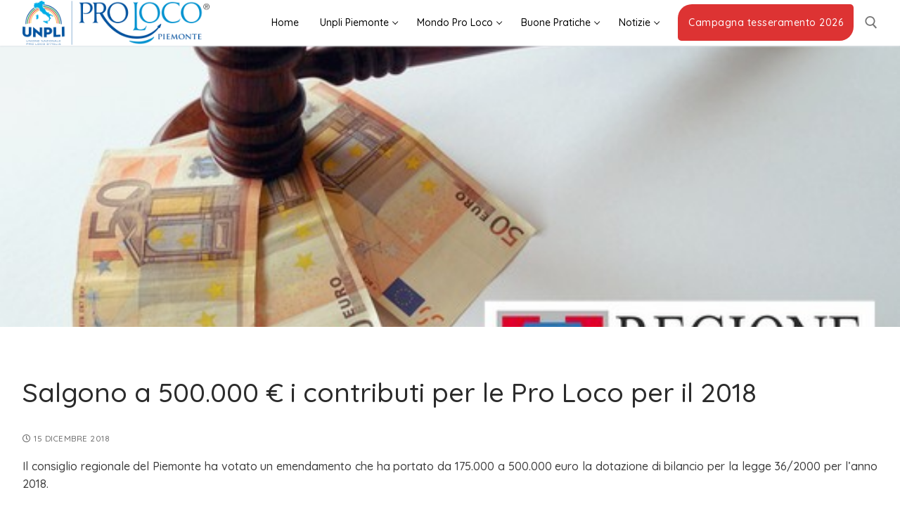

--- FILE ---
content_type: text/html; charset=UTF-8
request_url: https://prolocopiemonte.it/salgono-a-500-000-e-i-contributi-per-le-pro-loco-per-il-2018/
body_size: 19420
content:
<!doctype html>
<html dir="ltr" lang="it-IT"
	prefix="og: https://ogp.me/ns#" >
<head>
	<meta charset="UTF-8">
	<meta name="viewport" content="width=device-width, initial-scale=1, maximum-scale=10.0, user-scalable=yes">
	<link rel="profile" href="http://gmpg.org/xfn/11">
	<title>Salgono a 500.000 € i contributi per le Pro Loco per il 2018 - Unpli Piemonte</title>

		<!-- All in One SEO 4.2.7.1 - aioseo.com -->
		<meta name="description" content="Il consiglio regionale del Piemonte ha votato un emendamento che ha portato da 175.000 a 500.000 euro la dotazione di bilancio per la legge 36/2000 per l&#039;anno 2018. “Esprimiamo soddisfazione per questa iniziativa del Consiglio Regionale che ha, anche, accolto le richieste di Unpli Piemonte che aveva manifestato la sua perplessità sulla dotazione di soli" />
		<meta name="robots" content="max-image-preview:large" />
		<link rel="canonical" href="https://prolocopiemonte.it/salgono-a-500-000-e-i-contributi-per-le-pro-loco-per-il-2018/" />
		<meta name="generator" content="All in One SEO (AIOSEO) 4.2.7.1 " />
		<meta property="og:locale" content="it_IT" />
		<meta property="og:site_name" content="Unpli Piemonte - Comitato Regionale Pro Loco del Piemonte" />
		<meta property="og:type" content="article" />
		<meta property="og:title" content="Salgono a 500.000 € i contributi per le Pro Loco per il 2018 - Unpli Piemonte" />
		<meta property="og:description" content="Il consiglio regionale del Piemonte ha votato un emendamento che ha portato da 175.000 a 500.000 euro la dotazione di bilancio per la legge 36/2000 per l&#039;anno 2018. “Esprimiamo soddisfazione per questa iniziativa del Consiglio Regionale che ha, anche, accolto le richieste di Unpli Piemonte che aveva manifestato la sua perplessità sulla dotazione di soli" />
		<meta property="og:url" content="https://prolocopiemonte.it/salgono-a-500-000-e-i-contributi-per-le-pro-loco-per-il-2018/" />
		<meta property="og:image" content="https://prolocopiemonte.it/wp-content/uploads/2018/01/Unpli-Pro-Loco-Logo-Piemonte.png" />
		<meta property="og:image:secure_url" content="https://prolocopiemonte.it/wp-content/uploads/2018/01/Unpli-Pro-Loco-Logo-Piemonte.png" />
		<meta property="og:image:width" content="600" />
		<meta property="og:image:height" content="142" />
		<meta property="article:published_time" content="2018-12-15T17:26:10+00:00" />
		<meta property="article:modified_time" content="2019-02-27T21:35:06+00:00" />
		<meta name="twitter:card" content="summary_large_image" />
		<meta name="twitter:title" content="Salgono a 500.000 € i contributi per le Pro Loco per il 2018 - Unpli Piemonte" />
		<meta name="twitter:description" content="Il consiglio regionale del Piemonte ha votato un emendamento che ha portato da 175.000 a 500.000 euro la dotazione di bilancio per la legge 36/2000 per l&#039;anno 2018. “Esprimiamo soddisfazione per questa iniziativa del Consiglio Regionale che ha, anche, accolto le richieste di Unpli Piemonte che aveva manifestato la sua perplessità sulla dotazione di soli" />
		<meta name="twitter:image" content="https://prolocopiemonte.it/wp-content/uploads/2018/01/Unpli-Pro-Loco-Logo-Piemonte.png" />
		<script type="application/ld+json" class="aioseo-schema">
			{"@context":"https:\/\/schema.org","@graph":[{"@type":"BlogPosting","@id":"https:\/\/prolocopiemonte.it\/salgono-a-500-000-e-i-contributi-per-le-pro-loco-per-il-2018\/#blogposting","name":"Salgono a 500.000 \u20ac i contributi per le Pro Loco per il 2018 - Unpli Piemonte","headline":"Salgono a 500.000 \u20ac i contributi per le Pro Loco per il 2018","author":{"@id":"https:\/\/prolocopiemonte.it\/author\/stefano-raso\/#author"},"publisher":{"@id":"https:\/\/prolocopiemonte.it\/#organization"},"image":{"@type":"ImageObject","url":"https:\/\/prolocopiemonte.it\/wp-content\/uploads\/2018\/12\/emendamento.jpg","width":570,"height":350},"datePublished":"2018-12-15T17:26:10+01:00","dateModified":"2019-02-27T21:35:06+01:00","inLanguage":"it-IT","mainEntityOfPage":{"@id":"https:\/\/prolocopiemonte.it\/salgono-a-500-000-e-i-contributi-per-le-pro-loco-per-il-2018\/#webpage"},"isPartOf":{"@id":"https:\/\/prolocopiemonte.it\/salgono-a-500-000-e-i-contributi-per-le-pro-loco-per-il-2018\/#webpage"},"articleSection":"Comunicati Stampa, Notizie Unpli Piemonte, emendamento, legge 36\/2000, regione Piemonte"},{"@type":"BreadcrumbList","@id":"https:\/\/prolocopiemonte.it\/salgono-a-500-000-e-i-contributi-per-le-pro-loco-per-il-2018\/#breadcrumblist","itemListElement":[{"@type":"ListItem","@id":"https:\/\/prolocopiemonte.it\/#listItem","position":1,"item":{"@type":"WebPage","@id":"https:\/\/prolocopiemonte.it\/","name":"Home","description":"Unpli Piemonte Le statistiche Lavoriamo per le nostre Pro Loco 0 Soci Pro Loco 0 Pro Loco iscritte 0 Comitati Provinciali Al servizio delle nostre associazioni Le manifestazioni organizzate delle Pro Loco Una vetrina gratuita nel nostro sito per far conoscere gli eventi delle nostre Associazioni Segnala evento Dona il 5x1000 al Comitato Unpli Piemonte","url":"https:\/\/prolocopiemonte.it\/"},"nextItem":"https:\/\/prolocopiemonte.it\/salgono-a-500-000-e-i-contributi-per-le-pro-loco-per-il-2018\/#listItem"},{"@type":"ListItem","@id":"https:\/\/prolocopiemonte.it\/salgono-a-500-000-e-i-contributi-per-le-pro-loco-per-il-2018\/#listItem","position":2,"item":{"@type":"WebPage","@id":"https:\/\/prolocopiemonte.it\/salgono-a-500-000-e-i-contributi-per-le-pro-loco-per-il-2018\/","name":"Salgono a 500.000 \u20ac i contributi per le Pro Loco per il 2018","description":"Il consiglio regionale del Piemonte ha votato un emendamento che ha portato da 175.000 a 500.000 euro la dotazione di bilancio per la legge 36\/2000 per l'anno 2018. \u201cEsprimiamo soddisfazione per questa iniziativa del Consiglio Regionale che ha, anche, accolto le richieste di Unpli Piemonte che aveva manifestato la sua perplessit\u00e0 sulla dotazione di soli","url":"https:\/\/prolocopiemonte.it\/salgono-a-500-000-e-i-contributi-per-le-pro-loco-per-il-2018\/"},"previousItem":"https:\/\/prolocopiemonte.it\/#listItem"}]},{"@type":"Organization","@id":"https:\/\/prolocopiemonte.it\/#organization","name":"Unpli Piemonte","url":"https:\/\/prolocopiemonte.it\/","logo":{"@type":"ImageObject","url":"https:\/\/prolocopiemonte.it\/wp-content\/uploads\/2018\/01\/Unpli-Pro-Loco-Logo-Piemonte.png","@id":"https:\/\/prolocopiemonte.it\/#organizationLogo","width":600,"height":142},"image":{"@id":"https:\/\/prolocopiemonte.it\/#organizationLogo"}},{"@type":"WebPage","@id":"https:\/\/prolocopiemonte.it\/salgono-a-500-000-e-i-contributi-per-le-pro-loco-per-il-2018\/#webpage","url":"https:\/\/prolocopiemonte.it\/salgono-a-500-000-e-i-contributi-per-le-pro-loco-per-il-2018\/","name":"Salgono a 500.000 \u20ac i contributi per le Pro Loco per il 2018 - Unpli Piemonte","description":"Il consiglio regionale del Piemonte ha votato un emendamento che ha portato da 175.000 a 500.000 euro la dotazione di bilancio per la legge 36\/2000 per l'anno 2018. \u201cEsprimiamo soddisfazione per questa iniziativa del Consiglio Regionale che ha, anche, accolto le richieste di Unpli Piemonte che aveva manifestato la sua perplessit\u00e0 sulla dotazione di soli","inLanguage":"it-IT","isPartOf":{"@id":"https:\/\/prolocopiemonte.it\/#website"},"breadcrumb":{"@id":"https:\/\/prolocopiemonte.it\/salgono-a-500-000-e-i-contributi-per-le-pro-loco-per-il-2018\/#breadcrumblist"},"author":"https:\/\/prolocopiemonte.it\/author\/stefano-raso\/#author","creator":"https:\/\/prolocopiemonte.it\/author\/stefano-raso\/#author","image":{"@type":"ImageObject","url":"https:\/\/prolocopiemonte.it\/wp-content\/uploads\/2018\/12\/emendamento.jpg","@id":"https:\/\/prolocopiemonte.it\/#mainImage","width":570,"height":350},"primaryImageOfPage":{"@id":"https:\/\/prolocopiemonte.it\/salgono-a-500-000-e-i-contributi-per-le-pro-loco-per-il-2018\/#mainImage"},"datePublished":"2018-12-15T17:26:10+01:00","dateModified":"2019-02-27T21:35:06+01:00"},{"@type":"WebSite","@id":"https:\/\/prolocopiemonte.it\/#website","url":"https:\/\/prolocopiemonte.it\/","name":"Unpli Piemonte","description":"Comitato Regionale Pro Loco del Piemonte","inLanguage":"it-IT","publisher":{"@id":"https:\/\/prolocopiemonte.it\/#organization"}}]}
		</script>
		<!-- All in One SEO -->

<link rel='dns-prefetch' href='//fonts.googleapis.com' />
<link rel='dns-prefetch' href='//s.w.org' />
<link rel="alternate" type="application/rss+xml" title="Unpli Piemonte &raquo; Feed" href="https://prolocopiemonte.it/feed/" />
<link rel="alternate" type="application/rss+xml" title="Unpli Piemonte &raquo; Feed dei commenti" href="https://prolocopiemonte.it/comments/feed/" />
		<!-- This site uses the Google Analytics by MonsterInsights plugin v9.11.1 - Using Analytics tracking - https://www.monsterinsights.com/ -->
							<script src="//www.googletagmanager.com/gtag/js?id=G-1VHD6TYJ26"  data-cfasync="false" data-wpfc-render="false" type="text/javascript" async></script>
			<script data-cfasync="false" data-wpfc-render="false" type="text/javascript">
				var mi_version = '9.11.1';
				var mi_track_user = true;
				var mi_no_track_reason = '';
								var MonsterInsightsDefaultLocations = {"page_location":"https:\/\/prolocopiemonte.it\/salgono-a-500-000-e-i-contributi-per-le-pro-loco-per-il-2018\/"};
								if ( typeof MonsterInsightsPrivacyGuardFilter === 'function' ) {
					var MonsterInsightsLocations = (typeof MonsterInsightsExcludeQuery === 'object') ? MonsterInsightsPrivacyGuardFilter( MonsterInsightsExcludeQuery ) : MonsterInsightsPrivacyGuardFilter( MonsterInsightsDefaultLocations );
				} else {
					var MonsterInsightsLocations = (typeof MonsterInsightsExcludeQuery === 'object') ? MonsterInsightsExcludeQuery : MonsterInsightsDefaultLocations;
				}

								var disableStrs = [
										'ga-disable-G-1VHD6TYJ26',
									];

				/* Function to detect opted out users */
				function __gtagTrackerIsOptedOut() {
					for (var index = 0; index < disableStrs.length; index++) {
						if (document.cookie.indexOf(disableStrs[index] + '=true') > -1) {
							return true;
						}
					}

					return false;
				}

				/* Disable tracking if the opt-out cookie exists. */
				if (__gtagTrackerIsOptedOut()) {
					for (var index = 0; index < disableStrs.length; index++) {
						window[disableStrs[index]] = true;
					}
				}

				/* Opt-out function */
				function __gtagTrackerOptout() {
					for (var index = 0; index < disableStrs.length; index++) {
						document.cookie = disableStrs[index] + '=true; expires=Thu, 31 Dec 2099 23:59:59 UTC; path=/';
						window[disableStrs[index]] = true;
					}
				}

				if ('undefined' === typeof gaOptout) {
					function gaOptout() {
						__gtagTrackerOptout();
					}
				}
								window.dataLayer = window.dataLayer || [];

				window.MonsterInsightsDualTracker = {
					helpers: {},
					trackers: {},
				};
				if (mi_track_user) {
					function __gtagDataLayer() {
						dataLayer.push(arguments);
					}

					function __gtagTracker(type, name, parameters) {
						if (!parameters) {
							parameters = {};
						}

						if (parameters.send_to) {
							__gtagDataLayer.apply(null, arguments);
							return;
						}

						if (type === 'event') {
														parameters.send_to = monsterinsights_frontend.v4_id;
							var hookName = name;
							if (typeof parameters['event_category'] !== 'undefined') {
								hookName = parameters['event_category'] + ':' + name;
							}

							if (typeof MonsterInsightsDualTracker.trackers[hookName] !== 'undefined') {
								MonsterInsightsDualTracker.trackers[hookName](parameters);
							} else {
								__gtagDataLayer('event', name, parameters);
							}
							
						} else {
							__gtagDataLayer.apply(null, arguments);
						}
					}

					__gtagTracker('js', new Date());
					__gtagTracker('set', {
						'developer_id.dZGIzZG': true,
											});
					if ( MonsterInsightsLocations.page_location ) {
						__gtagTracker('set', MonsterInsightsLocations);
					}
										__gtagTracker('config', 'G-1VHD6TYJ26', {"forceSSL":"true","link_attribution":"true"} );
										window.gtag = __gtagTracker;										(function () {
						/* https://developers.google.com/analytics/devguides/collection/analyticsjs/ */
						/* ga and __gaTracker compatibility shim. */
						var noopfn = function () {
							return null;
						};
						var newtracker = function () {
							return new Tracker();
						};
						var Tracker = function () {
							return null;
						};
						var p = Tracker.prototype;
						p.get = noopfn;
						p.set = noopfn;
						p.send = function () {
							var args = Array.prototype.slice.call(arguments);
							args.unshift('send');
							__gaTracker.apply(null, args);
						};
						var __gaTracker = function () {
							var len = arguments.length;
							if (len === 0) {
								return;
							}
							var f = arguments[len - 1];
							if (typeof f !== 'object' || f === null || typeof f.hitCallback !== 'function') {
								if ('send' === arguments[0]) {
									var hitConverted, hitObject = false, action;
									if ('event' === arguments[1]) {
										if ('undefined' !== typeof arguments[3]) {
											hitObject = {
												'eventAction': arguments[3],
												'eventCategory': arguments[2],
												'eventLabel': arguments[4],
												'value': arguments[5] ? arguments[5] : 1,
											}
										}
									}
									if ('pageview' === arguments[1]) {
										if ('undefined' !== typeof arguments[2]) {
											hitObject = {
												'eventAction': 'page_view',
												'page_path': arguments[2],
											}
										}
									}
									if (typeof arguments[2] === 'object') {
										hitObject = arguments[2];
									}
									if (typeof arguments[5] === 'object') {
										Object.assign(hitObject, arguments[5]);
									}
									if ('undefined' !== typeof arguments[1].hitType) {
										hitObject = arguments[1];
										if ('pageview' === hitObject.hitType) {
											hitObject.eventAction = 'page_view';
										}
									}
									if (hitObject) {
										action = 'timing' === arguments[1].hitType ? 'timing_complete' : hitObject.eventAction;
										hitConverted = mapArgs(hitObject);
										__gtagTracker('event', action, hitConverted);
									}
								}
								return;
							}

							function mapArgs(args) {
								var arg, hit = {};
								var gaMap = {
									'eventCategory': 'event_category',
									'eventAction': 'event_action',
									'eventLabel': 'event_label',
									'eventValue': 'event_value',
									'nonInteraction': 'non_interaction',
									'timingCategory': 'event_category',
									'timingVar': 'name',
									'timingValue': 'value',
									'timingLabel': 'event_label',
									'page': 'page_path',
									'location': 'page_location',
									'title': 'page_title',
									'referrer' : 'page_referrer',
								};
								for (arg in args) {
																		if (!(!args.hasOwnProperty(arg) || !gaMap.hasOwnProperty(arg))) {
										hit[gaMap[arg]] = args[arg];
									} else {
										hit[arg] = args[arg];
									}
								}
								return hit;
							}

							try {
								f.hitCallback();
							} catch (ex) {
							}
						};
						__gaTracker.create = newtracker;
						__gaTracker.getByName = newtracker;
						__gaTracker.getAll = function () {
							return [];
						};
						__gaTracker.remove = noopfn;
						__gaTracker.loaded = true;
						window['__gaTracker'] = __gaTracker;
					})();
									} else {
										console.log("");
					(function () {
						function __gtagTracker() {
							return null;
						}

						window['__gtagTracker'] = __gtagTracker;
						window['gtag'] = __gtagTracker;
					})();
									}
			</script>
							<!-- / Google Analytics by MonsterInsights -->
		<script type="text/javascript">
window._wpemojiSettings = {"baseUrl":"https:\/\/s.w.org\/images\/core\/emoji\/14.0.0\/72x72\/","ext":".png","svgUrl":"https:\/\/s.w.org\/images\/core\/emoji\/14.0.0\/svg\/","svgExt":".svg","source":{"concatemoji":"https:\/\/prolocopiemonte.it\/wp-includes\/js\/wp-emoji-release.min.js?ver=6.0.11"}};
/*! This file is auto-generated */
!function(e,a,t){var n,r,o,i=a.createElement("canvas"),p=i.getContext&&i.getContext("2d");function s(e,t){var a=String.fromCharCode,e=(p.clearRect(0,0,i.width,i.height),p.fillText(a.apply(this,e),0,0),i.toDataURL());return p.clearRect(0,0,i.width,i.height),p.fillText(a.apply(this,t),0,0),e===i.toDataURL()}function c(e){var t=a.createElement("script");t.src=e,t.defer=t.type="text/javascript",a.getElementsByTagName("head")[0].appendChild(t)}for(o=Array("flag","emoji"),t.supports={everything:!0,everythingExceptFlag:!0},r=0;r<o.length;r++)t.supports[o[r]]=function(e){if(!p||!p.fillText)return!1;switch(p.textBaseline="top",p.font="600 32px Arial",e){case"flag":return s([127987,65039,8205,9895,65039],[127987,65039,8203,9895,65039])?!1:!s([55356,56826,55356,56819],[55356,56826,8203,55356,56819])&&!s([55356,57332,56128,56423,56128,56418,56128,56421,56128,56430,56128,56423,56128,56447],[55356,57332,8203,56128,56423,8203,56128,56418,8203,56128,56421,8203,56128,56430,8203,56128,56423,8203,56128,56447]);case"emoji":return!s([129777,127995,8205,129778,127999],[129777,127995,8203,129778,127999])}return!1}(o[r]),t.supports.everything=t.supports.everything&&t.supports[o[r]],"flag"!==o[r]&&(t.supports.everythingExceptFlag=t.supports.everythingExceptFlag&&t.supports[o[r]]);t.supports.everythingExceptFlag=t.supports.everythingExceptFlag&&!t.supports.flag,t.DOMReady=!1,t.readyCallback=function(){t.DOMReady=!0},t.supports.everything||(n=function(){t.readyCallback()},a.addEventListener?(a.addEventListener("DOMContentLoaded",n,!1),e.addEventListener("load",n,!1)):(e.attachEvent("onload",n),a.attachEvent("onreadystatechange",function(){"complete"===a.readyState&&t.readyCallback()})),(e=t.source||{}).concatemoji?c(e.concatemoji):e.wpemoji&&e.twemoji&&(c(e.twemoji),c(e.wpemoji)))}(window,document,window._wpemojiSettings);
</script>
<style type="text/css">
img.wp-smiley,
img.emoji {
	display: inline !important;
	border: none !important;
	box-shadow: none !important;
	height: 1em !important;
	width: 1em !important;
	margin: 0 0.07em !important;
	vertical-align: -0.1em !important;
	background: none !important;
	padding: 0 !important;
}
</style>
	<link rel='stylesheet' id='wp-block-library-css'  href='https://prolocopiemonte.it/wp-includes/css/dist/block-library/style.min.css?ver=6.0.11' type='text/css' media='all' />
<style id='global-styles-inline-css' type='text/css'>
body{--wp--preset--color--black: #000000;--wp--preset--color--cyan-bluish-gray: #abb8c3;--wp--preset--color--white: #ffffff;--wp--preset--color--pale-pink: #f78da7;--wp--preset--color--vivid-red: #cf2e2e;--wp--preset--color--luminous-vivid-orange: #ff6900;--wp--preset--color--luminous-vivid-amber: #fcb900;--wp--preset--color--light-green-cyan: #7bdcb5;--wp--preset--color--vivid-green-cyan: #00d084;--wp--preset--color--pale-cyan-blue: #8ed1fc;--wp--preset--color--vivid-cyan-blue: #0693e3;--wp--preset--color--vivid-purple: #9b51e0;--wp--preset--gradient--vivid-cyan-blue-to-vivid-purple: linear-gradient(135deg,rgba(6,147,227,1) 0%,rgb(155,81,224) 100%);--wp--preset--gradient--light-green-cyan-to-vivid-green-cyan: linear-gradient(135deg,rgb(122,220,180) 0%,rgb(0,208,130) 100%);--wp--preset--gradient--luminous-vivid-amber-to-luminous-vivid-orange: linear-gradient(135deg,rgba(252,185,0,1) 0%,rgba(255,105,0,1) 100%);--wp--preset--gradient--luminous-vivid-orange-to-vivid-red: linear-gradient(135deg,rgba(255,105,0,1) 0%,rgb(207,46,46) 100%);--wp--preset--gradient--very-light-gray-to-cyan-bluish-gray: linear-gradient(135deg,rgb(238,238,238) 0%,rgb(169,184,195) 100%);--wp--preset--gradient--cool-to-warm-spectrum: linear-gradient(135deg,rgb(74,234,220) 0%,rgb(151,120,209) 20%,rgb(207,42,186) 40%,rgb(238,44,130) 60%,rgb(251,105,98) 80%,rgb(254,248,76) 100%);--wp--preset--gradient--blush-light-purple: linear-gradient(135deg,rgb(255,206,236) 0%,rgb(152,150,240) 100%);--wp--preset--gradient--blush-bordeaux: linear-gradient(135deg,rgb(254,205,165) 0%,rgb(254,45,45) 50%,rgb(107,0,62) 100%);--wp--preset--gradient--luminous-dusk: linear-gradient(135deg,rgb(255,203,112) 0%,rgb(199,81,192) 50%,rgb(65,88,208) 100%);--wp--preset--gradient--pale-ocean: linear-gradient(135deg,rgb(255,245,203) 0%,rgb(182,227,212) 50%,rgb(51,167,181) 100%);--wp--preset--gradient--electric-grass: linear-gradient(135deg,rgb(202,248,128) 0%,rgb(113,206,126) 100%);--wp--preset--gradient--midnight: linear-gradient(135deg,rgb(2,3,129) 0%,rgb(40,116,252) 100%);--wp--preset--duotone--dark-grayscale: url('#wp-duotone-dark-grayscale');--wp--preset--duotone--grayscale: url('#wp-duotone-grayscale');--wp--preset--duotone--purple-yellow: url('#wp-duotone-purple-yellow');--wp--preset--duotone--blue-red: url('#wp-duotone-blue-red');--wp--preset--duotone--midnight: url('#wp-duotone-midnight');--wp--preset--duotone--magenta-yellow: url('#wp-duotone-magenta-yellow');--wp--preset--duotone--purple-green: url('#wp-duotone-purple-green');--wp--preset--duotone--blue-orange: url('#wp-duotone-blue-orange');--wp--preset--font-size--small: 13px;--wp--preset--font-size--medium: 20px;--wp--preset--font-size--large: 36px;--wp--preset--font-size--x-large: 42px;}.has-black-color{color: var(--wp--preset--color--black) !important;}.has-cyan-bluish-gray-color{color: var(--wp--preset--color--cyan-bluish-gray) !important;}.has-white-color{color: var(--wp--preset--color--white) !important;}.has-pale-pink-color{color: var(--wp--preset--color--pale-pink) !important;}.has-vivid-red-color{color: var(--wp--preset--color--vivid-red) !important;}.has-luminous-vivid-orange-color{color: var(--wp--preset--color--luminous-vivid-orange) !important;}.has-luminous-vivid-amber-color{color: var(--wp--preset--color--luminous-vivid-amber) !important;}.has-light-green-cyan-color{color: var(--wp--preset--color--light-green-cyan) !important;}.has-vivid-green-cyan-color{color: var(--wp--preset--color--vivid-green-cyan) !important;}.has-pale-cyan-blue-color{color: var(--wp--preset--color--pale-cyan-blue) !important;}.has-vivid-cyan-blue-color{color: var(--wp--preset--color--vivid-cyan-blue) !important;}.has-vivid-purple-color{color: var(--wp--preset--color--vivid-purple) !important;}.has-black-background-color{background-color: var(--wp--preset--color--black) !important;}.has-cyan-bluish-gray-background-color{background-color: var(--wp--preset--color--cyan-bluish-gray) !important;}.has-white-background-color{background-color: var(--wp--preset--color--white) !important;}.has-pale-pink-background-color{background-color: var(--wp--preset--color--pale-pink) !important;}.has-vivid-red-background-color{background-color: var(--wp--preset--color--vivid-red) !important;}.has-luminous-vivid-orange-background-color{background-color: var(--wp--preset--color--luminous-vivid-orange) !important;}.has-luminous-vivid-amber-background-color{background-color: var(--wp--preset--color--luminous-vivid-amber) !important;}.has-light-green-cyan-background-color{background-color: var(--wp--preset--color--light-green-cyan) !important;}.has-vivid-green-cyan-background-color{background-color: var(--wp--preset--color--vivid-green-cyan) !important;}.has-pale-cyan-blue-background-color{background-color: var(--wp--preset--color--pale-cyan-blue) !important;}.has-vivid-cyan-blue-background-color{background-color: var(--wp--preset--color--vivid-cyan-blue) !important;}.has-vivid-purple-background-color{background-color: var(--wp--preset--color--vivid-purple) !important;}.has-black-border-color{border-color: var(--wp--preset--color--black) !important;}.has-cyan-bluish-gray-border-color{border-color: var(--wp--preset--color--cyan-bluish-gray) !important;}.has-white-border-color{border-color: var(--wp--preset--color--white) !important;}.has-pale-pink-border-color{border-color: var(--wp--preset--color--pale-pink) !important;}.has-vivid-red-border-color{border-color: var(--wp--preset--color--vivid-red) !important;}.has-luminous-vivid-orange-border-color{border-color: var(--wp--preset--color--luminous-vivid-orange) !important;}.has-luminous-vivid-amber-border-color{border-color: var(--wp--preset--color--luminous-vivid-amber) !important;}.has-light-green-cyan-border-color{border-color: var(--wp--preset--color--light-green-cyan) !important;}.has-vivid-green-cyan-border-color{border-color: var(--wp--preset--color--vivid-green-cyan) !important;}.has-pale-cyan-blue-border-color{border-color: var(--wp--preset--color--pale-cyan-blue) !important;}.has-vivid-cyan-blue-border-color{border-color: var(--wp--preset--color--vivid-cyan-blue) !important;}.has-vivid-purple-border-color{border-color: var(--wp--preset--color--vivid-purple) !important;}.has-vivid-cyan-blue-to-vivid-purple-gradient-background{background: var(--wp--preset--gradient--vivid-cyan-blue-to-vivid-purple) !important;}.has-light-green-cyan-to-vivid-green-cyan-gradient-background{background: var(--wp--preset--gradient--light-green-cyan-to-vivid-green-cyan) !important;}.has-luminous-vivid-amber-to-luminous-vivid-orange-gradient-background{background: var(--wp--preset--gradient--luminous-vivid-amber-to-luminous-vivid-orange) !important;}.has-luminous-vivid-orange-to-vivid-red-gradient-background{background: var(--wp--preset--gradient--luminous-vivid-orange-to-vivid-red) !important;}.has-very-light-gray-to-cyan-bluish-gray-gradient-background{background: var(--wp--preset--gradient--very-light-gray-to-cyan-bluish-gray) !important;}.has-cool-to-warm-spectrum-gradient-background{background: var(--wp--preset--gradient--cool-to-warm-spectrum) !important;}.has-blush-light-purple-gradient-background{background: var(--wp--preset--gradient--blush-light-purple) !important;}.has-blush-bordeaux-gradient-background{background: var(--wp--preset--gradient--blush-bordeaux) !important;}.has-luminous-dusk-gradient-background{background: var(--wp--preset--gradient--luminous-dusk) !important;}.has-pale-ocean-gradient-background{background: var(--wp--preset--gradient--pale-ocean) !important;}.has-electric-grass-gradient-background{background: var(--wp--preset--gradient--electric-grass) !important;}.has-midnight-gradient-background{background: var(--wp--preset--gradient--midnight) !important;}.has-small-font-size{font-size: var(--wp--preset--font-size--small) !important;}.has-medium-font-size{font-size: var(--wp--preset--font-size--medium) !important;}.has-large-font-size{font-size: var(--wp--preset--font-size--large) !important;}.has-x-large-font-size{font-size: var(--wp--preset--font-size--x-large) !important;}
</style>
<link rel='stylesheet' id='contact-form-7-css'  href='https://prolocopiemonte.it/wp-content/plugins/contact-form-7/includes/css/styles.css?ver=5.6.4' type='text/css' media='all' />
<link rel='stylesheet' id='hfe-style-css'  href='https://prolocopiemonte.it/wp-content/plugins/header-footer-elementor/assets/css/header-footer-elementor.css?ver=1.6.13' type='text/css' media='all' />
<style id='hfe-style-inline-css' type='text/css'>

		.force-stretched-header {
			width: 100vw;
			position: relative;
			margin-left: -50vw;
			left: 50%;
		}footer#colophon {
				display: none;
			}
</style>
<link rel='stylesheet' id='elementor-icons-css'  href='https://prolocopiemonte.it/wp-content/plugins/elementor/assets/lib/eicons/css/elementor-icons.min.css?ver=5.16.0' type='text/css' media='all' />
<link rel='stylesheet' id='elementor-frontend-legacy-css'  href='https://prolocopiemonte.it/wp-content/plugins/elementor/assets/css/frontend-legacy.min.css?ver=3.8.0' type='text/css' media='all' />
<link rel='stylesheet' id='elementor-frontend-css'  href='https://prolocopiemonte.it/wp-content/plugins/elementor/assets/css/frontend.min.css?ver=3.8.0' type='text/css' media='all' />
<link rel='stylesheet' id='elementor-post-58291-css'  href='https://prolocopiemonte.it/wp-content/uploads/elementor/css/post-58291.css?ver=1668005384' type='text/css' media='all' />
<link rel='stylesheet' id='font-awesome-5-all-css'  href='https://prolocopiemonte.it/wp-content/plugins/elementor/assets/lib/font-awesome/css/all.min.css?ver=3.8.0' type='text/css' media='all' />
<link rel='stylesheet' id='font-awesome-4-shim-css'  href='https://prolocopiemonte.it/wp-content/plugins/elementor/assets/lib/font-awesome/css/v4-shims.min.css?ver=3.8.0' type='text/css' media='all' />
<link rel='stylesheet' id='elementor-global-css'  href='https://prolocopiemonte.it/wp-content/uploads/elementor/css/global.css?ver=1668005385' type='text/css' media='all' />
<link rel='stylesheet' id='elementor-post-59445-css'  href='https://prolocopiemonte.it/wp-content/uploads/elementor/css/post-59445.css?ver=1668005385' type='text/css' media='all' />
<link rel='stylesheet' id='hfe-widgets-style-css'  href='https://prolocopiemonte.it/wp-content/plugins/header-footer-elementor/inc/widgets-css/frontend.css?ver=1.6.13' type='text/css' media='all' />
<link rel='stylesheet' id='elementor-icons-ekiticons-css'  href='https://prolocopiemonte.it/wp-content/plugins/elementskit-lite/modules/elementskit-icon-pack/assets/css/ekiticons.css?ver=2.7.4' type='text/css' media='all' />
<link rel='stylesheet' id='font-awesome-css'  href='https://prolocopiemonte.it/wp-content/plugins/elementor/assets/lib/font-awesome/css/font-awesome.min.css?ver=4.7.0' type='text/css' media='all' />
<link rel='stylesheet' id='customify-google-font-css'  href='//fonts.googleapis.com/css?family=Quicksand%3A300%2C400%2C500%2C700&#038;ver=0.3.5' type='text/css' media='all' />
<link rel='stylesheet' id='customify-style-css'  href='https://prolocopiemonte.it/wp-content/themes/customify/style.min.css?ver=0.3.5' type='text/css' media='all' />
<style id='customify-style-inline-css' type='text/css'>
.customify-container, .layout-contained, .site-framed .site, .site-boxed .site { max-width: 1400px; } .main-layout-content .entry-content > .alignwide { width: calc( 1400px - 4em ); max-width: 100vw;  }.header-top .header--row-inner,.button,button,button.button,input[type="button"],input[type="reset"],input[type="submit"],.button:not(.components-button):not(.customize-partial-edit-shortcut-button), input[type="button"]:not(.components-button):not(.customize-partial-edit-shortcut-button),input[type="reset"]:not(.components-button):not(.customize-partial-edit-shortcut-button), input[type="submit"]:not(.components-button):not(.customize-partial-edit-shortcut-button),.pagination .nav-links > *:hover,.pagination .nav-links span,.nav-menu-desktop.style-full-height .primary-menu-ul > li.current-menu-item > a, .nav-menu-desktop.style-full-height .primary-menu-ul > li.current-menu-ancestor > a,.nav-menu-desktop.style-full-height .primary-menu-ul > li > a:hover,.posts-layout .readmore-button:hover{    background-color: #02559c;}.posts-layout .readmore-button {color: #02559c;}.pagination .nav-links > *:hover,.pagination .nav-links span,.entry-single .tags-links a:hover, .entry-single .cat-links a:hover,.posts-layout .readmore-button,.posts-layout .readmore-button:hover{    border-color: #02559c;}.customify-builder-btn{    background-color: #f2aa36;}body{    color: #3d3d3d;}abbr, acronym {    border-bottom-color: #3d3d3d;}a                   {                    color: #1e73be;}a:hover, a:focus,.link-meta:hover, .link-meta a:hover{    color: rgba(30,115,190,0.84);}h2 + h3, .comments-area h2 + .comments-title, .h2 + h3, .comments-area .h2 + .comments-title, .page-breadcrumb {    border-top-color: #1e73be;}blockquote,.site-content .widget-area .menu li.current-menu-item > a:before{    border-left-color: #1e73be;}@media screen and (min-width: 64em) {    .comment-list .children li.comment {        border-left-color: #1e73be;    }    .comment-list .children li.comment:after {        background-color: #1e73be;    }}.page-titlebar, .page-breadcrumb,.posts-layout .entry-inner {    border-bottom-color: #1e73be;}.header-search-form .search-field,.entry-content .page-links a,.header-search-modal,.pagination .nav-links > *,.entry-footer .tags-links a, .entry-footer .cat-links a,.search .content-area article,.site-content .widget-area .menu li.current-menu-item > a,.posts-layout .entry-inner,.post-navigation .nav-links,article.comment .comment-meta,.widget-area .widget_pages li a, .widget-area .widget_categories li a, .widget-area .widget_archive li a, .widget-area .widget_meta li a, .widget-area .widget_nav_menu li a, .widget-area .widget_product_categories li a, .widget-area .widget_recent_entries li a, .widget-area .widget_rss li a,.widget-area .widget_recent_comments li{    border-color: #1e73be;}.header-search-modal::before {    border-top-color: #1e73be;    border-left-color: #1e73be;}@media screen and (min-width: 48em) {    .content-sidebar.sidebar_vertical_border .content-area {        border-right-color: #1e73be;    }    .sidebar-content.sidebar_vertical_border .content-area {        border-left-color: #1e73be;    }    .sidebar-sidebar-content.sidebar_vertical_border .sidebar-primary {        border-right-color: #1e73be;    }    .sidebar-sidebar-content.sidebar_vertical_border .sidebar-secondary {        border-right-color: #1e73be;    }    .content-sidebar-sidebar.sidebar_vertical_border .sidebar-primary {        border-left-color: #1e73be;    }    .content-sidebar-sidebar.sidebar_vertical_border .sidebar-secondary {        border-left-color: #1e73be;    }    .sidebar-content-sidebar.sidebar_vertical_border .content-area {        border-left-color: #1e73be;        border-right-color: #1e73be;    }    .sidebar-content-sidebar.sidebar_vertical_border .content-area {        border-left-color: #1e73be;        border-right-color: #1e73be;    }}body {font-family: "Quicksand";font-weight: 500;}h1, h2, h3, h4, h5, h6, .h1, .h2, .h3, .h4, .h5, .h6 {font-family: "Quicksand";font-style: normal;font-weight: 500;}.site-content .widget-title {font-family: "Quicksand";font-weight: 500;}.site-branding .site-title, .site-branding .site-title a {font-family: "Quicksand";font-weight: 500;}#page-cover {background-image: url("https://prolocopiemonte.it/wp-content/themes/customify/assets/images/default-cover.jpg");}#page-cover {background-repeat: repeat;}#page-cover:before {background-color: rgba(255,255,255,0);}.sub-menu .li-duplicator {display:none !important;}.header-search_icon-item .header-search-modal  {border-style: solid;} .header-search_icon-item .search-field  {border-style: solid;} .dark-mode .header-search_box-item .search-form-fields, .header-search_box-item .search-form-fields  {border-style: solid;} .nav-menu-desktop.style-border-bottom .primary-menu-ul > li:hover > a .link-before:before,                 .nav-menu-desktop.style-border-bottom .primary-menu-ul > li.current-menu-item > a .link-before:before,                 .nav-menu-desktop.style-border-bottom .primary-menu-ul > li.current-menu-ancestor > a .link-before:before,                .nav-menu-desktop.style-border-top .primary-menu-ul > li:hover > a .link-before:before,                .nav-menu-desktop.style-border-top .primary-menu-ul > li.current-menu-item > a .link-before:before,                 .nav-menu-desktop.style-border-top .primary-menu-ul > li.current-menu-ancestor > a .link-before:before                { background-color: #1e73be; }.builder-item--primary-menu .nav-menu-desktop .primary-menu-ul > li > a  {color: #000000; text-decoration-color: #000000;} .builder-item--primary-menu .nav-menu-desktop .primary-menu-ul > li > a,.builder-item-sidebar .primary-menu-sidebar .primary-menu-ul > li > a {font-family: "Quicksand";font-weight: 500;text-transform: none;font-size: 14px;}a.item--button {font-family: "Quicksand";font-weight: 500;text-transform: none;font-size: 14px;}a.item--button  {color: #ffffff; text-decoration-color: #ffffff;background-color: #dd3333;} #cb-row--footer-main .footer--row-inner {background-color: #0c1620}#cb-row--footer-bottom .footer--row-inner {background-color: #0c1620}.site-content .content-area  {background-color: #FFFFFF;} /* CSS for desktop */#sidebar-secondary, #sidebar-primary, #main {padding-top: 70px;padding-bottom: 100px;}#page-cover {text-align: left;}#page-cover .page-cover-inner {min-height: 400px;}#page-titlebar {text-align: left;}.header--row.header-top .customify-grid, .header--row.header-top .style-full-height .primary-menu-ul > li > a {min-height: 35px;}.header--row.header-main .customify-grid, .header--row.header-main .style-full-height .primary-menu-ul > li > a {min-height: 65px;}.header--row.header-bottom .customify-grid, .header--row.header-bottom .style-full-height .primary-menu-ul > li > a {min-height: 55px;}.site-header .site-branding img { max-width: 266px; } .site-header .cb-row--mobile .site-branding img { width: 266px; }.header--row .builder-first--nav-icon {text-align: right;}.header-search_icon-item .search-submit {margin-left: -40px;}.header-search_box-item .search-submit{margin-left: -40px;} .header-search_box-item .woo_bootster_search .search-submit{margin-left: -40px;} .header-search_box-item .header-search-form button.search-submit{margin-left:-40px;}.header--row .builder-first--primary-menu {text-align: right;}.footer-social-icons.customify-builder-social-icons li {margin-left: 5px; margin-right: 5px;}/* CSS for tablet */@media screen and (max-width: 1024px) { #page-cover .page-cover-inner {min-height: 250px;}.header--row .builder-first--nav-icon {text-align: right;}.header-search_icon-item .search-submit {margin-left: -40px;}.header-search_box-item .search-submit{margin-left: -40px;} .header-search_box-item .woo_bootster_search .search-submit{margin-left: -40px;} .header-search_box-item .header-search-form button.search-submit{margin-left:-40px;} }/* CSS for mobile */@media screen and (max-width: 568px) { #page-cover .page-cover-inner {min-height: 200px;}.header--row.header-top .customify-grid, .header--row.header-top .style-full-height .primary-menu-ul > li > a {min-height: 33px;}.header--row .builder-first--nav-icon {text-align: right;}.header-search_icon-item .search-submit {margin-left: -40px;}.header-search_box-item .search-submit{margin-left: -40px;} .header-search_box-item .woo_bootster_search .search-submit{margin-left: -40px;} .header-search_box-item .header-search-form button.search-submit{margin-left:-40px;} }
</style>
<link rel='stylesheet' id='ekit-widget-styles-css'  href='https://prolocopiemonte.it/wp-content/plugins/elementskit-lite/widgets/init/assets/css/widget-styles.css?ver=2.7.4' type='text/css' media='all' />
<link rel='stylesheet' id='ekit-responsive-css'  href='https://prolocopiemonte.it/wp-content/plugins/elementskit-lite/widgets/init/assets/css/responsive.css?ver=2.7.4' type='text/css' media='all' />
<link rel='stylesheet' id='google-fonts-1-css'  href='https://fonts.googleapis.com/css?family=Quicksand%3A100%2C100italic%2C200%2C200italic%2C300%2C300italic%2C400%2C400italic%2C500%2C500italic%2C600%2C600italic%2C700%2C700italic%2C800%2C800italic%2C900%2C900italic&#038;display=auto&#038;ver=6.0.11' type='text/css' media='all' />
<script type='text/javascript' src='https://prolocopiemonte.it/wp-content/plugins/google-analytics-for-wordpress/assets/js/frontend-gtag.min.js?ver=9.11.1' id='monsterinsights-frontend-script-js'></script>
<script data-cfasync="false" data-wpfc-render="false" type="text/javascript" id='monsterinsights-frontend-script-js-extra'>/* <![CDATA[ */
var monsterinsights_frontend = {"js_events_tracking":"true","download_extensions":"doc,pdf,ppt,zip,xls,docx,pptx,xlsx","inbound_paths":"[{\"path\":\"\\\/go\\\/\",\"label\":\"affiliate\"},{\"path\":\"\\\/recommend\\\/\",\"label\":\"affiliate\"}]","home_url":"https:\/\/prolocopiemonte.it","hash_tracking":"false","v4_id":"G-1VHD6TYJ26"};/* ]]> */
</script>
<script type='text/javascript' src='https://prolocopiemonte.it/wp-content/plugins/elementor/assets/lib/font-awesome/js/v4-shims.min.js?ver=3.8.0' id='font-awesome-4-shim-js'></script>
<script type='text/javascript' src='https://prolocopiemonte.it/wp-includes/js/jquery/jquery.min.js?ver=3.6.0' id='jquery-core-js'></script>
<script type='text/javascript' src='https://prolocopiemonte.it/wp-includes/js/jquery/jquery-migrate.min.js?ver=3.3.2' id='jquery-migrate-js'></script>
<link rel="https://api.w.org/" href="https://prolocopiemonte.it/wp-json/" /><link rel="alternate" type="application/json" href="https://prolocopiemonte.it/wp-json/wp/v2/posts/54248" /><link rel="EditURI" type="application/rsd+xml" title="RSD" href="https://prolocopiemonte.it/xmlrpc.php?rsd" />
<link rel="wlwmanifest" type="application/wlwmanifest+xml" href="https://prolocopiemonte.it/wp-includes/wlwmanifest.xml" /> 
<meta name="generator" content="WordPress 6.0.11" />
<link rel='shortlink' href='https://prolocopiemonte.it/?p=54248' />
<link rel="alternate" type="application/json+oembed" href="https://prolocopiemonte.it/wp-json/oembed/1.0/embed?url=https%3A%2F%2Fprolocopiemonte.it%2Fsalgono-a-500-000-e-i-contributi-per-le-pro-loco-per-il-2018%2F" />
<link rel="alternate" type="text/xml+oembed" href="https://prolocopiemonte.it/wp-json/oembed/1.0/embed?url=https%3A%2F%2Fprolocopiemonte.it%2Fsalgono-a-500-000-e-i-contributi-per-le-pro-loco-per-il-2018%2F&#038;format=xml" />
<style type="text/css">.recentcomments a{display:inline !important;padding:0 !important;margin:0 !important;}</style><link rel="icon" href="https://prolocopiemonte.it/wp-content/uploads/2020/04/cropped-Favicon-Unpli-Piemonte-1-32x32.jpg" sizes="32x32" />
<link rel="icon" href="https://prolocopiemonte.it/wp-content/uploads/2020/04/cropped-Favicon-Unpli-Piemonte-1-192x192.jpg" sizes="192x192" />
<link rel="apple-touch-icon" href="https://prolocopiemonte.it/wp-content/uploads/2020/04/cropped-Favicon-Unpli-Piemonte-1-180x180.jpg" />
<meta name="msapplication-TileImage" content="https://prolocopiemonte.it/wp-content/uploads/2020/04/cropped-Favicon-Unpli-Piemonte-1-270x270.jpg" />
		<style type="text/css" id="wp-custom-css">
			.titlebar-title {
    font-size: 44px;
	padding-top: 20px;
}

.page-titlebar {
    background: white;
		border-bottom-color: white
}

.wp-block-file {
    padding-top: 10px;
}

.elementor-widget-elementskit-blog-posts .ekit-wid-con .col-lg-4{
	display: -webkit-flex;
	flex-flow: row nowrap;
}

.ekit-wid-con .elementskit-post-image-card:hover .elementskit-entry-thumb>img{
    transform: none;
}

.customify-builder-btn {
    padding: 15px 15px 15px 15px;
    border-radius: 20px 5px 20px 5px;
}

.nav-menu-desktop .sub-menu li a {
    width: 280px;
    color: black
}

.nav-menu-desktop .sub-menu {
    width: 280px;
}

.entry-title {
	  font-size: 38px;
	padding-bottom: 10px;
}
		</style>
		</head>

<body class="post-template-default single single-post postid-54248 single-format-standard wp-custom-logo ehf-footer ehf-template-customify ehf-stylesheet-customify content main-layout-content sidebar_vertical_border site-full-width menu_sidebar_slide_left elementor-default elementor-kit-58291">
<svg xmlns="http://www.w3.org/2000/svg" viewBox="0 0 0 0" width="0" height="0" focusable="false" role="none" style="visibility: hidden; position: absolute; left: -9999px; overflow: hidden;" ><defs><filter id="wp-duotone-dark-grayscale"><feColorMatrix color-interpolation-filters="sRGB" type="matrix" values=" .299 .587 .114 0 0 .299 .587 .114 0 0 .299 .587 .114 0 0 .299 .587 .114 0 0 " /><feComponentTransfer color-interpolation-filters="sRGB" ><feFuncR type="table" tableValues="0 0.49803921568627" /><feFuncG type="table" tableValues="0 0.49803921568627" /><feFuncB type="table" tableValues="0 0.49803921568627" /><feFuncA type="table" tableValues="1 1" /></feComponentTransfer><feComposite in2="SourceGraphic" operator="in" /></filter></defs></svg><svg xmlns="http://www.w3.org/2000/svg" viewBox="0 0 0 0" width="0" height="0" focusable="false" role="none" style="visibility: hidden; position: absolute; left: -9999px; overflow: hidden;" ><defs><filter id="wp-duotone-grayscale"><feColorMatrix color-interpolation-filters="sRGB" type="matrix" values=" .299 .587 .114 0 0 .299 .587 .114 0 0 .299 .587 .114 0 0 .299 .587 .114 0 0 " /><feComponentTransfer color-interpolation-filters="sRGB" ><feFuncR type="table" tableValues="0 1" /><feFuncG type="table" tableValues="0 1" /><feFuncB type="table" tableValues="0 1" /><feFuncA type="table" tableValues="1 1" /></feComponentTransfer><feComposite in2="SourceGraphic" operator="in" /></filter></defs></svg><svg xmlns="http://www.w3.org/2000/svg" viewBox="0 0 0 0" width="0" height="0" focusable="false" role="none" style="visibility: hidden; position: absolute; left: -9999px; overflow: hidden;" ><defs><filter id="wp-duotone-purple-yellow"><feColorMatrix color-interpolation-filters="sRGB" type="matrix" values=" .299 .587 .114 0 0 .299 .587 .114 0 0 .299 .587 .114 0 0 .299 .587 .114 0 0 " /><feComponentTransfer color-interpolation-filters="sRGB" ><feFuncR type="table" tableValues="0.54901960784314 0.98823529411765" /><feFuncG type="table" tableValues="0 1" /><feFuncB type="table" tableValues="0.71764705882353 0.25490196078431" /><feFuncA type="table" tableValues="1 1" /></feComponentTransfer><feComposite in2="SourceGraphic" operator="in" /></filter></defs></svg><svg xmlns="http://www.w3.org/2000/svg" viewBox="0 0 0 0" width="0" height="0" focusable="false" role="none" style="visibility: hidden; position: absolute; left: -9999px; overflow: hidden;" ><defs><filter id="wp-duotone-blue-red"><feColorMatrix color-interpolation-filters="sRGB" type="matrix" values=" .299 .587 .114 0 0 .299 .587 .114 0 0 .299 .587 .114 0 0 .299 .587 .114 0 0 " /><feComponentTransfer color-interpolation-filters="sRGB" ><feFuncR type="table" tableValues="0 1" /><feFuncG type="table" tableValues="0 0.27843137254902" /><feFuncB type="table" tableValues="0.5921568627451 0.27843137254902" /><feFuncA type="table" tableValues="1 1" /></feComponentTransfer><feComposite in2="SourceGraphic" operator="in" /></filter></defs></svg><svg xmlns="http://www.w3.org/2000/svg" viewBox="0 0 0 0" width="0" height="0" focusable="false" role="none" style="visibility: hidden; position: absolute; left: -9999px; overflow: hidden;" ><defs><filter id="wp-duotone-midnight"><feColorMatrix color-interpolation-filters="sRGB" type="matrix" values=" .299 .587 .114 0 0 .299 .587 .114 0 0 .299 .587 .114 0 0 .299 .587 .114 0 0 " /><feComponentTransfer color-interpolation-filters="sRGB" ><feFuncR type="table" tableValues="0 0" /><feFuncG type="table" tableValues="0 0.64705882352941" /><feFuncB type="table" tableValues="0 1" /><feFuncA type="table" tableValues="1 1" /></feComponentTransfer><feComposite in2="SourceGraphic" operator="in" /></filter></defs></svg><svg xmlns="http://www.w3.org/2000/svg" viewBox="0 0 0 0" width="0" height="0" focusable="false" role="none" style="visibility: hidden; position: absolute; left: -9999px; overflow: hidden;" ><defs><filter id="wp-duotone-magenta-yellow"><feColorMatrix color-interpolation-filters="sRGB" type="matrix" values=" .299 .587 .114 0 0 .299 .587 .114 0 0 .299 .587 .114 0 0 .299 .587 .114 0 0 " /><feComponentTransfer color-interpolation-filters="sRGB" ><feFuncR type="table" tableValues="0.78039215686275 1" /><feFuncG type="table" tableValues="0 0.94901960784314" /><feFuncB type="table" tableValues="0.35294117647059 0.47058823529412" /><feFuncA type="table" tableValues="1 1" /></feComponentTransfer><feComposite in2="SourceGraphic" operator="in" /></filter></defs></svg><svg xmlns="http://www.w3.org/2000/svg" viewBox="0 0 0 0" width="0" height="0" focusable="false" role="none" style="visibility: hidden; position: absolute; left: -9999px; overflow: hidden;" ><defs><filter id="wp-duotone-purple-green"><feColorMatrix color-interpolation-filters="sRGB" type="matrix" values=" .299 .587 .114 0 0 .299 .587 .114 0 0 .299 .587 .114 0 0 .299 .587 .114 0 0 " /><feComponentTransfer color-interpolation-filters="sRGB" ><feFuncR type="table" tableValues="0.65098039215686 0.40392156862745" /><feFuncG type="table" tableValues="0 1" /><feFuncB type="table" tableValues="0.44705882352941 0.4" /><feFuncA type="table" tableValues="1 1" /></feComponentTransfer><feComposite in2="SourceGraphic" operator="in" /></filter></defs></svg><svg xmlns="http://www.w3.org/2000/svg" viewBox="0 0 0 0" width="0" height="0" focusable="false" role="none" style="visibility: hidden; position: absolute; left: -9999px; overflow: hidden;" ><defs><filter id="wp-duotone-blue-orange"><feColorMatrix color-interpolation-filters="sRGB" type="matrix" values=" .299 .587 .114 0 0 .299 .587 .114 0 0 .299 .587 .114 0 0 .299 .587 .114 0 0 " /><feComponentTransfer color-interpolation-filters="sRGB" ><feFuncR type="table" tableValues="0.098039215686275 1" /><feFuncG type="table" tableValues="0 0.66274509803922" /><feFuncB type="table" tableValues="0.84705882352941 0.41960784313725" /><feFuncA type="table" tableValues="1 1" /></feComponentTransfer><feComposite in2="SourceGraphic" operator="in" /></filter></defs></svg><div id="page" class="site box-shadow">
	<a class="skip-link screen-reader-text" href="#site-content">Vai al contenuto</a>
	<a class="close is-size-medium  close-panel close-sidebar-panel" href="#">
        <span class="hamburger hamburger--squeeze is-active">
            <span class="hamburger-box">
              <span class="hamburger-inner"><span class="screen-reader-text">Menu</span></span>
            </span>
        </span>
        <span class="screen-reader-text">Chiudi</span>
        </a><header id="masthead" class="site-header header-v2"><div id="masthead-inner" class="site-header-inner">							<div  class="header-main header--row layout-full-contained"  id="cb-row--header-main"  data-row-id="main"  data-show-on="desktop mobile">
								<div class="header--row-inner header-main-inner light-mode">
									<div class="customify-container">
										<div class="customify-grid  cb-row--desktop hide-on-mobile hide-on-tablet customify-grid-middle"><div class="row-v2 row-v2-main no-center"><div class="col-v2 col-v2-left"><div class="item--inner builder-item--logo" data-section="title_tagline" data-item-id="logo" >		<div class="site-branding logo-top">
						<a href="https://prolocopiemonte.it/" class="logo-link" rel="home" itemprop="url">
				<img class="site-img-logo" src="https://prolocopiemonte.it/wp-content/uploads/2018/01/Unpli-Pro-Loco-Logo-Piemonte.png" alt="Unpli Piemonte">
							</a>
					</div><!-- .site-branding -->
		</div></div><div class="col-v2 col-v2-right"><div class="item--inner builder-item--primary-menu has_menu" data-section="header_menu_primary" data-item-id="primary-menu" ><nav  id="site-navigation-main-desktop" class="site-navigation primary-menu primary-menu-main nav-menu-desktop primary-menu-desktop style-border-bottom"><ul id="menu-primary-menu" class="primary-menu-ul menu nav-menu"><li id="menu-item--main-desktop-55095" class="menu-item menu-item-type-post_type menu-item-object-page menu-item-home menu-item-55095"><a href="https://prolocopiemonte.it/"><span class="link-before">Home</span></a></li>
<li id="menu-item--main-desktop-54561" class="menu-item menu-item-type-custom menu-item-object-custom menu-item-has-children menu-item-54561"><a title="						" href="#"><span class="link-before">Unpli Piemonte<span class="nav-icon-angle">&nbsp;</span></span></a>
<ul class="sub-menu sub-lv-0">
	<li id="menu-item--main-desktop-54596" class="menu-item menu-item-type-post_type menu-item-object-page menu-item-54596"><a title="						" href="https://prolocopiemonte.it/nel-1985-nasce-a-cavour-to-il-comitato-regionale-pro-loco-piemonte/"><span class="link-before">Nel 1985 nasce l&#8217;Unpli Piemonte</span></a></li>
	<li id="menu-item--main-desktop-59327" class="menu-item menu-item-type-post_type menu-item-object-page menu-item-59327"><a href="https://prolocopiemonte.it/struttura-unpli-piemonte/"><span class="link-before">Struttura Unpli Piemonte</span></a></li>
	<li id="menu-item--main-desktop-59343" class="menu-item menu-item-type-post_type menu-item-object-page menu-item-59343"><a href="https://prolocopiemonte.it/servizi-per-le-pro-loco/"><span class="link-before">Servizi per le Pro Loco</span></a></li>
	<li id="menu-item--main-desktop-54594" class="menu-item menu-item-type-post_type menu-item-object-page menu-item-54594"><a title="						" href="https://prolocopiemonte.it/dona-il-5x1000/"><span class="link-before">Come donare il 5×1000</span></a></li>
	<li id="menu-item--main-desktop-56679" class="menu-item menu-item-type-post_type menu-item-object-post menu-item-56679"><a href="https://prolocopiemonte.it/utilizzo-corretto-dei-loghi-unpli-piemonte/"><span class="link-before">Loghi Unpli Piemonte</span></a></li>
	<li id="menu-item--main-desktop-59012" class="menu-item menu-item-type-post_type menu-item-object-page menu-item-59012"><a href="https://prolocopiemonte.it/faq-domande-e-risposte-utili-alle-pro-loco/"><span class="link-before">FAQ utili alle Pro Loco</span></a></li>
</ul>
</li>
<li id="menu-item--main-desktop-54560" class="menu-item menu-item-type-custom menu-item-object-custom menu-item-has-children menu-item-54560"><a title="						" href="#"><span class="link-before">Mondo Pro Loco<span class="nav-icon-angle">&nbsp;</span></span></a>
<ul class="sub-menu sub-lv-0">
	<li id="menu-item--main-desktop-54591" class="menu-item menu-item-type-post_type menu-item-object-page menu-item-54591"><a title="						" href="https://prolocopiemonte.it/cosa-e-una-associazione-pro-loco/"><span class="link-before">Cosa è una associazione Pro Loco</span></a></li>
	<li id="menu-item--main-desktop-56526" class="menu-item menu-item-type-custom menu-item-object-custom menu-item-has-children menu-item-56526"><a href="#"><span class="link-before">SIAE-LEA-RAI<span class="nav-icon-angle">&nbsp;</span></span></a>
	<ul class="sub-menu sub-lv-1">
		<li id="menu-item--main-desktop-54604" class="menu-item menu-item-type-post_type menu-item-object-page menu-item-54604"><a title="						" href="https://prolocopiemonte.it/accordo-unpli-siae/"><span class="link-before">Accordo Unpli – SIAE</span></a></li>
		<li id="menu-item--main-desktop-58448" class="menu-item menu-item-type-taxonomy menu-item-object-category menu-item-58448"><a href="https://prolocopiemonte.it/category/circolari-siae-lea-rai/"><span class="link-before">Circolari Siae-Lea-Rai</span></a></li>
	</ul>
</li>
	<li id="menu-item--main-desktop-54607" class="menu-item menu-item-type-post_type menu-item-object-page menu-item-54607"><a title="						" href="https://prolocopiemonte.it/convenzioni-per-le-pro-loco/"><span class="link-before">Convenzioni per le Pro Loco</span></a></li>
	<li id="menu-item--main-desktop-58585" class="menu-item menu-item-type-post_type menu-item-object-page menu-item-58585"><a href="https://prolocopiemonte.it/paese-mio/"><span class="link-before">Paese Mio &#8211; La rivista delle Pro Loco</span></a></li>
	<li id="menu-item--main-desktop-57204" class="menu-item menu-item-type-custom menu-item-object-custom menu-item-has-children menu-item-57204"><a href="#"><span class="link-before">Contributi ricevuti L.124/2017<span class="nav-icon-angle">&nbsp;</span></span></a>
	<ul class="sub-menu sub-lv-1">
		<li id="menu-item--main-desktop-62924" class="menu-item menu-item-type-custom menu-item-object-custom menu-item-62924"><a href="https://prolocopiemonte.it/contributi-per-le-pro-loco/"><span class="link-before">Riepilogo contributi ricevuti anno per anno</span></a></li>
	</ul>
</li>
	<li id="menu-item--main-desktop-58576" class="menu-item menu-item-type-post_type menu-item-object-page menu-item-58576"><a href="https://prolocopiemonte.it/myunpli-area-riservata-alle-pro-loco/"><span class="link-before">MyUnpli &#8211; Riservato alle Pro Loco</span></a></li>
</ul>
</li>
<li id="menu-item--main-desktop-54577" class="menu-item menu-item-type-custom menu-item-object-custom menu-item-has-children menu-item-54577"><a title="						" href="#"><span class="link-before">Buone Pratiche<span class="nav-icon-angle">&nbsp;</span></span></a>
<ul class="sub-menu sub-lv-0">
	<li id="menu-item--main-desktop-56039" class="menu-item menu-item-type-post_type menu-item-object-page menu-item-56039"><a href="https://prolocopiemonte.it/come-acquistare-il-manuale-di-buone-pratiche/"><span class="link-before">Manuale di Buone Pratiche</span></a></li>
	<li id="menu-item--main-desktop-56141" class="menu-item menu-item-type-post_type menu-item-object-post menu-item-56141"><a href="https://prolocopiemonte.it/presentato-il-progetto-pro-loco-ambiente/"><span class="link-before">Progetto Pro Loco Ambiente</span></a></li>
	<li id="menu-item--main-desktop-54610" class="menu-item menu-item-type-post_type menu-item-object-page menu-item-54610"><a title="						" href="https://prolocopiemonte.it/accordo-unpli-piemonte-regione-sulla-ristorazione-collettiva-no-profit/"><span class="link-before">Accordo sulla ristorazione collettiva</span></a></li>
	<li id="menu-item--main-desktop-55971" class="menu-item menu-item-type-post_type menu-item-object-post menu-item-55971"><a href="https://prolocopiemonte.it/unpli-piemonte-con-demetria-per-ambiente/"><span class="link-before">Convenzione Demetria</span></a></li>
	<li id="menu-item--main-desktop-56107" class="menu-item menu-item-type-post_type menu-item-object-post menu-item-56107"><a href="https://prolocopiemonte.it/convenzione-unpli-assistiamo/"><span class="link-before">Convenzione AssistiAmo</span></a></li>
	<li id="menu-item--main-desktop-57179" class="menu-item menu-item-type-post_type menu-item-object-post menu-item-57179"><a href="https://prolocopiemonte.it/convenzione-unpli-piemonte-associazione-gruppi-folkloristici/"><span class="link-before">Convenzione Gruppi Folkloristici</span></a></li>
	<li id="menu-item--main-desktop-54609" class="menu-item menu-item-type-post_type menu-item-object-post menu-item-54609"><a title="						" href="https://prolocopiemonte.it/conoscere-e-prevenire-i-rischi-sul-lavoro-nelle-pro-loco/"><span class="link-before">Manuale Sicurezza</span></a></li>
</ul>
</li>
<li id="menu-item--main-desktop-54845" class="menu-item menu-item-type-custom menu-item-object-custom menu-item-has-children menu-item-54845"><a href="#"><span class="link-before">Notizie<span class="nav-icon-angle">&nbsp;</span></span></a>
<ul class="sub-menu sub-lv-0">
	<li id="menu-item--main-desktop-58445" class="menu-item menu-item-type-taxonomy menu-item-object-category current-post-ancestor current-menu-parent current-post-parent menu-item-58445"><a href="https://prolocopiemonte.it/category/notizie-unpli-piemonte/"><span class="link-before">Archivio Notizie</span></a></li>
	<li id="menu-item--main-desktop-58446" class="menu-item menu-item-type-taxonomy menu-item-object-category menu-item-58446"><a href="https://prolocopiemonte.it/category/notizie-tecnico-legisative/"><span class="link-before">Notizie Tecnico Legislative</span></a></li>
	<li id="menu-item--main-desktop-58169" class="menu-item menu-item-type-taxonomy menu-item-object-category current-post-ancestor current-menu-parent current-post-parent menu-item-58169"><a href="https://prolocopiemonte.it/category/comunicati-stampa/"><span class="link-before">Comunicati Stampa</span></a></li>
	<li id="menu-item--main-desktop-54613" class="menu-item menu-item-type-post_type menu-item-object-page menu-item-54613"><a title="						" href="https://prolocopiemonte.it/archivio-newsletter-di-unpli-piemonte/"><span class="link-before">Archivio Newsletter</span></a></li>
</ul>
</li>
</ul></nav></div><div class="item--inner builder-item--button" data-section="header_button" data-item-id="button" ><a href="https://prolocopiemonte.it/tesseramento-2026-e-auguri-del-presidente-ricciardi/" class="item--button customify-btn customify-builder-btn is-icon-before">Campagna tesseramento 2026</a></div><div class="item--inner builder-item--search_icon" data-section="search_icon" data-item-id="search_icon" ><div class="header-search_icon-item item--search_icon">		<a class="search-icon" href="#">
			<span class="ic-search">
				<svg aria-hidden="true" focusable="false" role="presentation" xmlns="http://www.w3.org/2000/svg" width="20" height="21" viewBox="0 0 20 21">
					<path fill="currentColor" fill-rule="evenodd" d="M12.514 14.906a8.264 8.264 0 0 1-4.322 1.21C3.668 16.116 0 12.513 0 8.07 0 3.626 3.668.023 8.192.023c4.525 0 8.193 3.603 8.193 8.047 0 2.033-.769 3.89-2.035 5.307l4.999 5.552-1.775 1.597-5.06-5.62zm-4.322-.843c3.37 0 6.102-2.684 6.102-5.993 0-3.31-2.732-5.994-6.102-5.994S2.09 4.76 2.09 8.07c0 3.31 2.732 5.993 6.102 5.993z"></path>
				</svg>
			</span>
			<span class="ic-close">
				<svg version="1.1" id="Capa_1" xmlns="http://www.w3.org/2000/svg" xmlns:xlink="http://www.w3.org/1999/xlink" x="0px" y="0px" width="612px" height="612px" viewBox="0 0 612 612" fill="currentColor" style="enable-background:new 0 0 612 612;" xml:space="preserve"><g><g id="cross"><g><polygon points="612,36.004 576.521,0.603 306,270.608 35.478,0.603 0,36.004 270.522,306.011 0,575.997 35.478,611.397 306,341.411 576.521,611.397 612,575.997 341.459,306.011 " /></g></g></g><g></g><g></g><g></g><g></g><g></g><g></g><g></g><g></g><g></g><g></g><g></g><g></g><g></g><g></g><g></g></svg>
			</span>
			<span class="arrow-down"></span>
		</a>
		<div class="header-search-modal-wrapper">
			<form role="search" class="header-search-modal header-search-form" action="https://prolocopiemonte.it/">
				<label>
					<span class="screen-reader-text">Cerca:</span>
					<input type="search" class="search-field" placeholder="Cerca ..." value="" name="s" title="Cerca:" />
				</label>
				<button type="submit" class="search-submit">
					<svg aria-hidden="true" focusable="false" role="presentation" xmlns="http://www.w3.org/2000/svg" width="20" height="21" viewBox="0 0 20 21">
						<path fill="currentColor" fill-rule="evenodd" d="M12.514 14.906a8.264 8.264 0 0 1-4.322 1.21C3.668 16.116 0 12.513 0 8.07 0 3.626 3.668.023 8.192.023c4.525 0 8.193 3.603 8.193 8.047 0 2.033-.769 3.89-2.035 5.307l4.999 5.552-1.775 1.597-5.06-5.62zm-4.322-.843c3.37 0 6.102-2.684 6.102-5.993 0-3.31-2.732-5.994-6.102-5.994S2.09 4.76 2.09 8.07c0 3.31 2.732 5.993 6.102 5.993z"></path>
					</svg>
				</button>
			</form>
		</div>
		</div></div></div></div></div><div class="cb-row--mobile hide-on-desktop customify-grid customify-grid-middle"><div class="row-v2 row-v2-main no-center"><div class="col-v2 col-v2-left"><div class="item--inner builder-item--logo" data-section="title_tagline" data-item-id="logo" >		<div class="site-branding logo-top">
						<a href="https://prolocopiemonte.it/" class="logo-link" rel="home" itemprop="url">
				<img class="site-img-logo" src="https://prolocopiemonte.it/wp-content/uploads/2018/01/Unpli-Pro-Loco-Logo-Piemonte.png" alt="Unpli Piemonte">
							</a>
					</div><!-- .site-branding -->
		</div></div><div class="col-v2 col-v2-right"><div class="item--inner builder-item--search_icon" data-section="search_icon" data-item-id="search_icon" ><div class="header-search_icon-item item--search_icon">		<a class="search-icon" href="#">
			<span class="ic-search">
				<svg aria-hidden="true" focusable="false" role="presentation" xmlns="http://www.w3.org/2000/svg" width="20" height="21" viewBox="0 0 20 21">
					<path fill="currentColor" fill-rule="evenodd" d="M12.514 14.906a8.264 8.264 0 0 1-4.322 1.21C3.668 16.116 0 12.513 0 8.07 0 3.626 3.668.023 8.192.023c4.525 0 8.193 3.603 8.193 8.047 0 2.033-.769 3.89-2.035 5.307l4.999 5.552-1.775 1.597-5.06-5.62zm-4.322-.843c3.37 0 6.102-2.684 6.102-5.993 0-3.31-2.732-5.994-6.102-5.994S2.09 4.76 2.09 8.07c0 3.31 2.732 5.993 6.102 5.993z"></path>
				</svg>
			</span>
			<span class="ic-close">
				<svg version="1.1" id="Capa_1" xmlns="http://www.w3.org/2000/svg" xmlns:xlink="http://www.w3.org/1999/xlink" x="0px" y="0px" width="612px" height="612px" viewBox="0 0 612 612" fill="currentColor" style="enable-background:new 0 0 612 612;" xml:space="preserve"><g><g id="cross"><g><polygon points="612,36.004 576.521,0.603 306,270.608 35.478,0.603 0,36.004 270.522,306.011 0,575.997 35.478,611.397 306,341.411 576.521,611.397 612,575.997 341.459,306.011 " /></g></g></g><g></g><g></g><g></g><g></g><g></g><g></g><g></g><g></g><g></g><g></g><g></g><g></g><g></g><g></g><g></g></svg>
			</span>
			<span class="arrow-down"></span>
		</a>
		<div class="header-search-modal-wrapper">
			<form role="search" class="header-search-modal header-search-form" action="https://prolocopiemonte.it/">
				<label>
					<span class="screen-reader-text">Cerca:</span>
					<input type="search" class="search-field" placeholder="Cerca ..." value="" name="s" title="Cerca:" />
				</label>
				<button type="submit" class="search-submit">
					<svg aria-hidden="true" focusable="false" role="presentation" xmlns="http://www.w3.org/2000/svg" width="20" height="21" viewBox="0 0 20 21">
						<path fill="currentColor" fill-rule="evenodd" d="M12.514 14.906a8.264 8.264 0 0 1-4.322 1.21C3.668 16.116 0 12.513 0 8.07 0 3.626 3.668.023 8.192.023c4.525 0 8.193 3.603 8.193 8.047 0 2.033-.769 3.89-2.035 5.307l4.999 5.552-1.775 1.597-5.06-5.62zm-4.322-.843c3.37 0 6.102-2.684 6.102-5.993 0-3.31-2.732-5.994-6.102-5.994S2.09 4.76 2.09 8.07c0 3.31 2.732 5.993 6.102 5.993z"></path>
					</svg>
				</button>
			</form>
		</div>
		</div></div><div class="item--inner builder-item--nav-icon" data-section="header_menu_icon" data-item-id="nav-icon" >		<a class="menu-mobile-toggle item-button is-size-desktop-medium is-size-tablet-medium is-size-mobile-medium">
			<span class="hamburger hamburger--squeeze">
				<span class="hamburger-box">
					<span class="hamburger-inner"></span>
				</span>
			</span>
			<span class="nav-icon--label hide-on-tablet hide-on-mobile">Menu</span></a>
		</div></div></div></div>									</div>
								</div>
							</div>
							<div id="header-menu-sidebar" class="header-menu-sidebar menu-sidebar-panel dark-mode"><div id="header-menu-sidebar-bg" class="header-menu-sidebar-bg"><div id="header-menu-sidebar-inner" class="header-menu-sidebar-inner"><div class="builder-item-sidebar mobile-item--search_box"><div class="item--inner" data-item-id="search_box" data-section="search_box"><div class="header-search_box-item item--search_box">		<form role="search" class="header-search-form " action="https://prolocopiemonte.it/">
			<div class="search-form-fields">
				<span class="screen-reader-text">Cerca:</span>
				
				<input type="search" class="search-field" placeholder="Cerca ..." value="" name="s" title="Cerca:" />

							</div>
			<button type="submit" class="search-submit">
				<svg aria-hidden="true" focusable="false" role="presentation" xmlns="http://www.w3.org/2000/svg" width="20" height="21" viewBox="0 0 20 21">
					<path fill="currentColor" fill-rule="evenodd" d="M12.514 14.906a8.264 8.264 0 0 1-4.322 1.21C3.668 16.116 0 12.513 0 8.07 0 3.626 3.668.023 8.192.023c4.525 0 8.193 3.603 8.193 8.047 0 2.033-.769 3.89-2.035 5.307l4.999 5.552-1.775 1.597-5.06-5.62zm-4.322-.843c3.37 0 6.102-2.684 6.102-5.993 0-3.31-2.732-5.994-6.102-5.994S2.09 4.76 2.09 8.07c0 3.31 2.732 5.993 6.102 5.993z"></path>
				</svg>
			</button>
		</form>
		</div></div></div><div class="builder-item-sidebar mobile-item--primary-menu mobile-item--menu "><div class="item--inner" data-item-id="primary-menu" data-section="header_menu_primary"><nav  id="site-navigation-sidebar-mobile" class="site-navigation primary-menu primary-menu-sidebar nav-menu-mobile primary-menu-mobile style-border-bottom"><ul id="menu-primary-menu" class="primary-menu-ul menu nav-menu"><li id="menu-item--sidebar-mobile-55095" class="menu-item menu-item-type-post_type menu-item-object-page menu-item-home menu-item-55095"><a href="https://prolocopiemonte.it/"><span class="link-before">Home</span></a></li>
<li id="menu-item--sidebar-mobile-54561" class="menu-item menu-item-type-custom menu-item-object-custom menu-item-has-children menu-item-54561"><a title="						" href="#"><span class="link-before">Unpli Piemonte<span class="nav-icon-angle">&nbsp;</span></span></a>
<ul class="sub-menu sub-lv-0">
	<li id="menu-item--sidebar-mobile-54596" class="menu-item menu-item-type-post_type menu-item-object-page menu-item-54596"><a title="						" href="https://prolocopiemonte.it/nel-1985-nasce-a-cavour-to-il-comitato-regionale-pro-loco-piemonte/"><span class="link-before">Nel 1985 nasce l&#8217;Unpli Piemonte</span></a></li>
	<li id="menu-item--sidebar-mobile-59327" class="menu-item menu-item-type-post_type menu-item-object-page menu-item-59327"><a href="https://prolocopiemonte.it/struttura-unpli-piemonte/"><span class="link-before">Struttura Unpli Piemonte</span></a></li>
	<li id="menu-item--sidebar-mobile-59343" class="menu-item menu-item-type-post_type menu-item-object-page menu-item-59343"><a href="https://prolocopiemonte.it/servizi-per-le-pro-loco/"><span class="link-before">Servizi per le Pro Loco</span></a></li>
	<li id="menu-item--sidebar-mobile-54594" class="menu-item menu-item-type-post_type menu-item-object-page menu-item-54594"><a title="						" href="https://prolocopiemonte.it/dona-il-5x1000/"><span class="link-before">Come donare il 5×1000</span></a></li>
	<li id="menu-item--sidebar-mobile-56679" class="menu-item menu-item-type-post_type menu-item-object-post menu-item-56679"><a href="https://prolocopiemonte.it/utilizzo-corretto-dei-loghi-unpli-piemonte/"><span class="link-before">Loghi Unpli Piemonte</span></a></li>
	<li id="menu-item--sidebar-mobile-59012" class="menu-item menu-item-type-post_type menu-item-object-page menu-item-59012"><a href="https://prolocopiemonte.it/faq-domande-e-risposte-utili-alle-pro-loco/"><span class="link-before">FAQ utili alle Pro Loco</span></a></li>
</ul>
</li>
<li id="menu-item--sidebar-mobile-54560" class="menu-item menu-item-type-custom menu-item-object-custom menu-item-has-children menu-item-54560"><a title="						" href="#"><span class="link-before">Mondo Pro Loco<span class="nav-icon-angle">&nbsp;</span></span></a>
<ul class="sub-menu sub-lv-0">
	<li id="menu-item--sidebar-mobile-54591" class="menu-item menu-item-type-post_type menu-item-object-page menu-item-54591"><a title="						" href="https://prolocopiemonte.it/cosa-e-una-associazione-pro-loco/"><span class="link-before">Cosa è una associazione Pro Loco</span></a></li>
	<li id="menu-item--sidebar-mobile-56526" class="menu-item menu-item-type-custom menu-item-object-custom menu-item-has-children menu-item-56526"><a href="#"><span class="link-before">SIAE-LEA-RAI<span class="nav-icon-angle">&nbsp;</span></span></a>
	<ul class="sub-menu sub-lv-1">
		<li id="menu-item--sidebar-mobile-54604" class="menu-item menu-item-type-post_type menu-item-object-page menu-item-54604"><a title="						" href="https://prolocopiemonte.it/accordo-unpli-siae/"><span class="link-before">Accordo Unpli – SIAE</span></a></li>
		<li id="menu-item--sidebar-mobile-58448" class="menu-item menu-item-type-taxonomy menu-item-object-category menu-item-58448"><a href="https://prolocopiemonte.it/category/circolari-siae-lea-rai/"><span class="link-before">Circolari Siae-Lea-Rai</span></a></li>
	</ul>
</li>
	<li id="menu-item--sidebar-mobile-54607" class="menu-item menu-item-type-post_type menu-item-object-page menu-item-54607"><a title="						" href="https://prolocopiemonte.it/convenzioni-per-le-pro-loco/"><span class="link-before">Convenzioni per le Pro Loco</span></a></li>
	<li id="menu-item--sidebar-mobile-58585" class="menu-item menu-item-type-post_type menu-item-object-page menu-item-58585"><a href="https://prolocopiemonte.it/paese-mio/"><span class="link-before">Paese Mio &#8211; La rivista delle Pro Loco</span></a></li>
	<li id="menu-item--sidebar-mobile-57204" class="menu-item menu-item-type-custom menu-item-object-custom menu-item-has-children menu-item-57204"><a href="#"><span class="link-before">Contributi ricevuti L.124/2017<span class="nav-icon-angle">&nbsp;</span></span></a>
	<ul class="sub-menu sub-lv-1">
		<li id="menu-item--sidebar-mobile-62924" class="menu-item menu-item-type-custom menu-item-object-custom menu-item-62924"><a href="https://prolocopiemonte.it/contributi-per-le-pro-loco/"><span class="link-before">Riepilogo contributi ricevuti anno per anno</span></a></li>
	</ul>
</li>
	<li id="menu-item--sidebar-mobile-58576" class="menu-item menu-item-type-post_type menu-item-object-page menu-item-58576"><a href="https://prolocopiemonte.it/myunpli-area-riservata-alle-pro-loco/"><span class="link-before">MyUnpli &#8211; Riservato alle Pro Loco</span></a></li>
</ul>
</li>
<li id="menu-item--sidebar-mobile-54577" class="menu-item menu-item-type-custom menu-item-object-custom menu-item-has-children menu-item-54577"><a title="						" href="#"><span class="link-before">Buone Pratiche<span class="nav-icon-angle">&nbsp;</span></span></a>
<ul class="sub-menu sub-lv-0">
	<li id="menu-item--sidebar-mobile-56039" class="menu-item menu-item-type-post_type menu-item-object-page menu-item-56039"><a href="https://prolocopiemonte.it/come-acquistare-il-manuale-di-buone-pratiche/"><span class="link-before">Manuale di Buone Pratiche</span></a></li>
	<li id="menu-item--sidebar-mobile-56141" class="menu-item menu-item-type-post_type menu-item-object-post menu-item-56141"><a href="https://prolocopiemonte.it/presentato-il-progetto-pro-loco-ambiente/"><span class="link-before">Progetto Pro Loco Ambiente</span></a></li>
	<li id="menu-item--sidebar-mobile-54610" class="menu-item menu-item-type-post_type menu-item-object-page menu-item-54610"><a title="						" href="https://prolocopiemonte.it/accordo-unpli-piemonte-regione-sulla-ristorazione-collettiva-no-profit/"><span class="link-before">Accordo sulla ristorazione collettiva</span></a></li>
	<li id="menu-item--sidebar-mobile-55971" class="menu-item menu-item-type-post_type menu-item-object-post menu-item-55971"><a href="https://prolocopiemonte.it/unpli-piemonte-con-demetria-per-ambiente/"><span class="link-before">Convenzione Demetria</span></a></li>
	<li id="menu-item--sidebar-mobile-56107" class="menu-item menu-item-type-post_type menu-item-object-post menu-item-56107"><a href="https://prolocopiemonte.it/convenzione-unpli-assistiamo/"><span class="link-before">Convenzione AssistiAmo</span></a></li>
	<li id="menu-item--sidebar-mobile-57179" class="menu-item menu-item-type-post_type menu-item-object-post menu-item-57179"><a href="https://prolocopiemonte.it/convenzione-unpli-piemonte-associazione-gruppi-folkloristici/"><span class="link-before">Convenzione Gruppi Folkloristici</span></a></li>
	<li id="menu-item--sidebar-mobile-54609" class="menu-item menu-item-type-post_type menu-item-object-post menu-item-54609"><a title="						" href="https://prolocopiemonte.it/conoscere-e-prevenire-i-rischi-sul-lavoro-nelle-pro-loco/"><span class="link-before">Manuale Sicurezza</span></a></li>
</ul>
</li>
<li id="menu-item--sidebar-mobile-54845" class="menu-item menu-item-type-custom menu-item-object-custom menu-item-has-children menu-item-54845"><a href="#"><span class="link-before">Notizie<span class="nav-icon-angle">&nbsp;</span></span></a>
<ul class="sub-menu sub-lv-0">
	<li id="menu-item--sidebar-mobile-58445" class="menu-item menu-item-type-taxonomy menu-item-object-category current-post-ancestor current-menu-parent current-post-parent menu-item-58445"><a href="https://prolocopiemonte.it/category/notizie-unpli-piemonte/"><span class="link-before">Archivio Notizie</span></a></li>
	<li id="menu-item--sidebar-mobile-58446" class="menu-item menu-item-type-taxonomy menu-item-object-category menu-item-58446"><a href="https://prolocopiemonte.it/category/notizie-tecnico-legisative/"><span class="link-before">Notizie Tecnico Legislative</span></a></li>
	<li id="menu-item--sidebar-mobile-58169" class="menu-item menu-item-type-taxonomy menu-item-object-category current-post-ancestor current-menu-parent current-post-parent menu-item-58169"><a href="https://prolocopiemonte.it/category/comunicati-stampa/"><span class="link-before">Comunicati Stampa</span></a></li>
	<li id="menu-item--sidebar-mobile-54613" class="menu-item menu-item-type-post_type menu-item-object-page menu-item-54613"><a title="						" href="https://prolocopiemonte.it/archivio-newsletter-di-unpli-piemonte/"><span class="link-before">Archivio Newsletter</span></a></li>
</ul>
</li>
</ul></nav></div></div><div class="builder-item-sidebar mobile-item--button"><div class="item--inner" data-item-id="button" data-section="header_button"><a href="https://prolocopiemonte.it/tesseramento-2026-e-auguri-del-presidente-ricciardi/" class="item--button customify-btn customify-builder-btn is-icon-before">Campagna tesseramento 2026</a></div></div></div></div></div></div></header>		<div id="page-cover" class="page-header--item page-cover layout-full-contained" style="background-image: url('https://prolocopiemonte.it/wp-content/uploads/2018/12/emendamento.jpg')" >
			<div class="page-cover-inner customify-container">
							</div>
		</div>
			<div id="site-content" class="site-content">
		<div class="customify-container">
			<div class="customify-grid">
				<main id="main" class="content-area customify-col-12">
						<div class="content-inner">
				<article id="post-54248" class="entry entry-single post-54248 post type-post status-publish format-standard has-post-thumbnail hentry category-comunicati-stampa category-notizie-unpli-piemonte tag-emendamento tag-legge-36-2000 tag-regione-piemonte">
			<h1 class="entry-title entry--item h2">Salgono a 500.000 € i contributi per le Pro Loco per il 2018</h1>			<div class="entry-meta entry--item text-uppercase text-xsmall link-meta">
				<span class="meta-item posted-on"><a href="https://prolocopiemonte.it/salgono-a-500-000-e-i-contributi-per-le-pro-loco-per-il-2018/" rel="bookmark"><i class="fa fa-clock-o" aria-hidden="true"></i> <time class="entry-date published" datetime="2018-12-15T18:26:10+01:00">15 Dicembre 2018</time></a></span>			</div><!-- .entry-meta -->
					<div class="entry-content entry--item">
			<p style="text-align: justify;">Il consiglio regionale del Piemonte ha votato un emendamento che ha portato da 175.000 a 500.000 euro la dotazione di bilancio per la legge 36/2000 per l&#8217;anno 2018.</p>
<p style="text-align: justify;"><em>“Esprimiamo soddisfazione per questa iniziativa del Consiglio Regionale che ha, anche, accolto le richieste di Unpli Piemonte che aveva manifestato la sua perplessità sulla dotazione di soli 175.000 per le più di 1000 Pro Loco del Piemonte”.</em> Questo il commento il Presidente Regionale Unpli Giuliano Degiovanni.</p>
<p style="text-align: justify;">L&#8217;emendamento votato in sede di assestamento di Bilancio permette di mettere a disposizione una cifra pari a quella del 2016 ovvero 500.000 sul capitolo della legge 36/2000 la legge che finanzia le Pro loco del Piemonte, una somma che almeno permetterà alle Pro loco che faranno domanda di poter ottenere un contributo accettabile, anche se esistono ancora delle problematiche legate ai criteri di assegnazione che di fatto penalizzeranno le piccole Pro Loco.</p>
<p style="text-align: justify;"><em>“Ringraziamo tutti coloro che hanno attivamente contribuito a far sì che un grande movimento come quello delle Pro loco Piemontesi che conta più di 1000 associazioni, 25000 volontari, 100000 soci e che organizza più di 5000 eventi all&#8217;anno abbia questo riconoscimento da parte della Regione &#8211;</em> conclude Degiovanni &#8211; <em>lavoreremo per alleggerire i criteri che limitano l&#8217;accesso soprattutto alle piccole Pro Loco”</em>.</p>
		</div><!-- .entry-content -->
		<div class="entry-post-navigation entry--item">
	<nav class="navigation post-navigation" aria-label="Articoli">
		<h2 class="screen-reader-text">Navigazione articoli</h2>
		<div class="nav-links"><div class="nav-previous"><a href="https://prolocopiemonte.it/pro-loco-sport-e-turismo/" rel="prev"><span class="meta-nav text-uppercase text-xsmall color-meta" aria-hidden="true">Precedente</span> <span class="screen-reader-text">Articolo precedente:</span> <span class="post-title text-large">Pro Loco, sport e turismo</span></a></div><div class="nav-next"><a href="https://prolocopiemonte.it/siae-compensi-fissi-e-minimi-per-manifestazioni-anno-2019/" rel="next"><span class="meta-nav text-uppercase text-xsmall color-meta" aria-hidden="true">Successivo</span> <span class="screen-reader-text">Articolo successivo:</span> <span class="post-title text-large">SIAE Compensi Fissi e Minimi per manifestazioni – Anno 2019</span></a></div></div>
	</nav></div>		</article>
			</div><!-- #.content-inner -->
              			</main><!-- #main -->
					</div><!-- #.customify-grid -->
	</div><!-- #.customify-container -->
</div><!-- #content -->
<footer class="site-footer" id="site-footer"></footer></div><!-- #page -->

<script type='text/javascript' src='https://prolocopiemonte.it/wp-content/plugins/contact-form-7/includes/swv/js/index.js?ver=5.6.4' id='swv-js'></script>
<script type='text/javascript' id='contact-form-7-js-extra'>
/* <![CDATA[ */
var wpcf7 = {"api":{"root":"https:\/\/prolocopiemonte.it\/wp-json\/","namespace":"contact-form-7\/v1"}};
/* ]]> */
</script>
<script type='text/javascript' src='https://prolocopiemonte.it/wp-content/plugins/contact-form-7/includes/js/index.js?ver=5.6.4' id='contact-form-7-js'></script>
<script type='text/javascript' src='https://prolocopiemonte.it/wp-content/plugins/elementskit-lite/libs/framework/assets/js/frontend-script.js?ver=2.7.4' id='elementskit-framework-js-frontend-js'></script>
<script type='text/javascript' id='elementskit-framework-js-frontend-js-after'>
		var elementskit = {
			resturl: 'https://prolocopiemonte.it/wp-json/elementskit/v1/',
		}

		
</script>
<script type='text/javascript' src='https://prolocopiemonte.it/wp-content/plugins/elementskit-lite/widgets/init/assets/js/widget-scripts.js?ver=2.7.4' id='ekit-widget-scripts-js'></script>
<script type='text/javascript' id='customify-themejs-js-extra'>
/* <![CDATA[ */
var Customify_JS = {"is_rtl":"","css_media_queries":{"all":"%s","desktop":"%s","tablet":"@media screen and (max-width: 1024px) { %s }","mobile":"@media screen and (max-width: 568px) { %s }"},"sidebar_menu_no_duplicator":"1"};
/* ]]> */
</script>
<script type='text/javascript' src='https://prolocopiemonte.it/wp-content/themes/customify/assets/js/theme.min.js?ver=0.3.5' id='customify-themejs-js'></script>
<div class='footer-width-fixer'>		<div data-elementor-type="wp-post" data-elementor-id="59445" class="elementor elementor-59445">
						<div class="elementor-inner">
				<div class="elementor-section-wrap">
									<section class="elementor-section elementor-top-section elementor-element elementor-element-4f0f1ce elementor-section-boxed elementor-section-height-default elementor-section-height-default" data-id="4f0f1ce" data-element_type="section" data-settings="{&quot;background_background&quot;:&quot;classic&quot;}">
						<div class="elementor-container elementor-column-gap-default">
							<div class="elementor-row">
					<div class="elementor-column elementor-col-100 elementor-top-column elementor-element elementor-element-66ae4f96" data-id="66ae4f96" data-element_type="column">
			<div class="elementor-column-wrap elementor-element-populated">
							<div class="elementor-widget-wrap">
						<div class="elementor-element elementor-element-4dca4341 elementor-widget elementor-widget-image" data-id="4dca4341" data-element_type="widget" data-widget_type="image.default">
				<div class="elementor-widget-container">
								<div class="elementor-image">
												<img width="200" height="47" src="https://prolocopiemonte.it/wp-content/uploads/2020/03/Logo-Piemonte-Negativo-200px.png" class="attachment-large size-large" alt="" loading="lazy" />														</div>
						</div>
				</div>
				<div class="elementor-element elementor-element-1fd38db7 elementor-icon-list--layout-inline elementor-align-center elementor-list-item-link-full_width elementor-widget elementor-widget-icon-list" data-id="1fd38db7" data-element_type="widget" data-widget_type="icon-list.default">
				<div class="elementor-widget-container">
					<ul class="elementor-icon-list-items elementor-inline-items">
							<li class="elementor-icon-list-item elementor-inline-item">
											<span class="elementor-icon-list-icon">
							<i aria-hidden="true" class="icon icon-map-marker"></i>						</span>
										<span class="elementor-icon-list-text">Via Buffa di Perrero, 1 • 10061 • Cavour (TO)</span>
									</li>
						</ul>
				</div>
				</div>
				<div class="elementor-element elementor-element-7e110e1 elementor-widget elementor-widget-elementskit-social-media" data-id="7e110e1" data-element_type="widget" data-widget_type="elementskit-social-media.default">
				<div class="elementor-widget-container">
			<div class="ekit-wid-con" >			 <ul class="ekit_social_media">
														<li class="elementor-repeater-item-0087744">
					    <a
						href="https://www.facebook.com/ProLocoPiemonte/" target="_blank" rel="nofollow" class="facebook" >
														
							<i aria-hidden="true" class="icon icon-facebook"></i>									
                                                                                                            </a>
                    </li>
                    														<li class="elementor-repeater-item-b03b3cc">
					    <a
						href="https://www.instagram.com/unplipiemonte/" target="_blank" rel="nofollow" class="1" >
														
							<i aria-hidden="true" class="icon icon-instagram-1"></i>									
                                                                                                            </a>
                    </li>
                    							</ul>
		</div>		</div>
				</div>
						</div>
					</div>
		</div>
								</div>
					</div>
		</section>
				<section class="elementor-section elementor-top-section elementor-element elementor-element-724e79a7 elementor-section-boxed elementor-section-height-default elementor-section-height-default" data-id="724e79a7" data-element_type="section" data-settings="{&quot;background_background&quot;:&quot;classic&quot;}">
						<div class="elementor-container elementor-column-gap-default">
							<div class="elementor-row">
					<div class="elementor-column elementor-col-33 elementor-top-column elementor-element elementor-element-9b511bd" data-id="9b511bd" data-element_type="column">
			<div class="elementor-column-wrap elementor-element-populated">
							<div class="elementor-widget-wrap">
						<div class="elementor-element elementor-element-1df8b66a elementor-align-center elementor-icon-list--layout-traditional elementor-list-item-link-full_width elementor-widget elementor-widget-icon-list" data-id="1df8b66a" data-element_type="widget" data-widget_type="icon-list.default">
				<div class="elementor-widget-container">
					<ul class="elementor-icon-list-items">
							<li class="elementor-icon-list-item">
											<span class="elementor-icon-list-icon">
							<i aria-hidden="true" class="icon icon-license"></i>						</span>
										<span class="elementor-icon-list-text">Partita IVA: 09955450011</span>
									</li>
								<li class="elementor-icon-list-item">
											<span class="elementor-icon-list-icon">
							<i aria-hidden="true" class="icon icon-license"></i>						</span>
										<span class="elementor-icon-list-text">Codice Fiscale: 94511910013</span>
									</li>
						</ul>
				</div>
				</div>
						</div>
					</div>
		</div>
				<div class="elementor-column elementor-col-33 elementor-top-column elementor-element elementor-element-412938ac" data-id="412938ac" data-element_type="column">
			<div class="elementor-column-wrap elementor-element-populated">
							<div class="elementor-widget-wrap">
						<div class="elementor-element elementor-element-2f65b4da elementor-align-center elementor-icon-list--layout-traditional elementor-list-item-link-full_width elementor-widget elementor-widget-icon-list" data-id="2f65b4da" data-element_type="widget" data-widget_type="icon-list.default">
				<div class="elementor-widget-container">
					<ul class="elementor-icon-list-items">
							<li class="elementor-icon-list-item">
											<span class="elementor-icon-list-icon">
							<i aria-hidden="true" class="icon icon-phone"></i>						</span>
										<span class="elementor-icon-list-text">Tel. 0121.68.255</span>
									</li>
								<li class="elementor-icon-list-item">
											<span class="elementor-icon-list-icon">
							<i aria-hidden="true" class="icon icon-printer"></i>						</span>
										<span class="elementor-icon-list-text">Fax. 0121.609.448</span>
									</li>
						</ul>
				</div>
				</div>
						</div>
					</div>
		</div>
				<div class="elementor-column elementor-col-33 elementor-top-column elementor-element elementor-element-54900817" data-id="54900817" data-element_type="column">
			<div class="elementor-column-wrap elementor-element-populated">
							<div class="elementor-widget-wrap">
						<div class="elementor-element elementor-element-63d1d45d elementor-align-center elementor-icon-list--layout-traditional elementor-list-item-link-full_width elementor-widget elementor-widget-icon-list" data-id="63d1d45d" data-element_type="widget" data-widget_type="icon-list.default">
				<div class="elementor-widget-container">
					<ul class="elementor-icon-list-items">
							<li class="elementor-icon-list-item">
											<a href="mailto:posta@pec.unplipiemonte.it">

												<span class="elementor-icon-list-icon">
							<i aria-hidden="true" class="icon icon-email"></i>						</span>
										<span class="elementor-icon-list-text">posta@pec.unplipiemonte.it</span>
											</a>
									</li>
								<li class="elementor-icon-list-item">
											<a href="mailto:unplipiemonte@unplipiemonte.it">

												<span class="elementor-icon-list-icon">
							<i aria-hidden="true" class="icon icon-email1"></i>						</span>
										<span class="elementor-icon-list-text">unplipiemonte@unplipiemonte.it</span>
											</a>
									</li>
						</ul>
				</div>
				</div>
						</div>
					</div>
		</div>
								</div>
					</div>
		</section>
				<section class="elementor-section elementor-top-section elementor-element elementor-element-3d9c335 elementor-section-boxed elementor-section-height-default elementor-section-height-default" data-id="3d9c335" data-element_type="section" data-settings="{&quot;background_background&quot;:&quot;classic&quot;}">
						<div class="elementor-container elementor-column-gap-default">
							<div class="elementor-row">
					<div class="elementor-column elementor-col-33 elementor-top-column elementor-element elementor-element-39f63c79" data-id="39f63c79" data-element_type="column">
			<div class="elementor-column-wrap elementor-element-populated">
							<div class="elementor-widget-wrap">
						<div class="elementor-element elementor-element-3ee9db98 elementor-widget elementor-widget-heading" data-id="3ee9db98" data-element_type="widget" data-widget_type="heading.default">
				<div class="elementor-widget-container">
			<span class="elementor-heading-title elementor-size-default">© 2018-2020 Unpli Piemonte</span>		</div>
				</div>
						</div>
					</div>
		</div>
				<div class="elementor-column elementor-col-33 elementor-top-column elementor-element elementor-element-461264a4" data-id="461264a4" data-element_type="column">
			<div class="elementor-column-wrap elementor-element-populated">
							<div class="elementor-widget-wrap">
						<div class="elementor-element elementor-element-7e53ee99 elementor-align-center elementor-widget elementor-widget-elementskit-page-list" data-id="7e53ee99" data-element_type="widget" data-widget_type="elementskit-page-list.default">
				<div class="elementor-widget-container">
			<div class="ekit-wid-con" >		<div class="elementor-icon-list-items  elementor-inline-items">
							<div class="elementor-icon-list-item   " >
					<a  target=_blank rel=""  href="https://prolocopiemonte.it/cookie-policy/" class="elementor-repeater-item-0bf9aab ekit_badge_left">
						<div class="ekit_page_list_content">
														<span class="elementor-icon-list-text">
								<span class="ekit_page_list_title_title">Cookie Policy</span>
															</span>
						</div>
											</a>
				</div>
								<div class="elementor-icon-list-item   " >
					<a  target=_blank rel=""  href="https://prolocopiemonte.it/privacy-policy-di-prolocopiemonte-it/" class="elementor-repeater-item-f52e00d ekit_badge_left">
						<div class="ekit_page_list_content">
														<span class="elementor-icon-list-text">
								<span class="ekit_page_list_title_title">Privacy Policy</span>
															</span>
						</div>
											</a>
				</div>
						</div>
		</div>		</div>
				</div>
						</div>
					</div>
		</div>
				<div class="elementor-column elementor-col-33 elementor-top-column elementor-element elementor-element-59b261a9" data-id="59b261a9" data-element_type="column">
			<div class="elementor-column-wrap elementor-element-populated">
							<div class="elementor-widget-wrap">
						<div class="elementor-element elementor-element-48fc520d elementor-widget elementor-widget-heading" data-id="48fc520d" data-element_type="widget" data-widget_type="heading.default">
				<div class="elementor-widget-container">
			<span class="elementor-heading-title elementor-size-default">by Vincenzo Di Lorenzo</span>		</div>
				</div>
						</div>
					</div>
		</div>
								</div>
					</div>
		</section>
									</div>
			</div>
					</div>
		</div>
</body>
</html>
